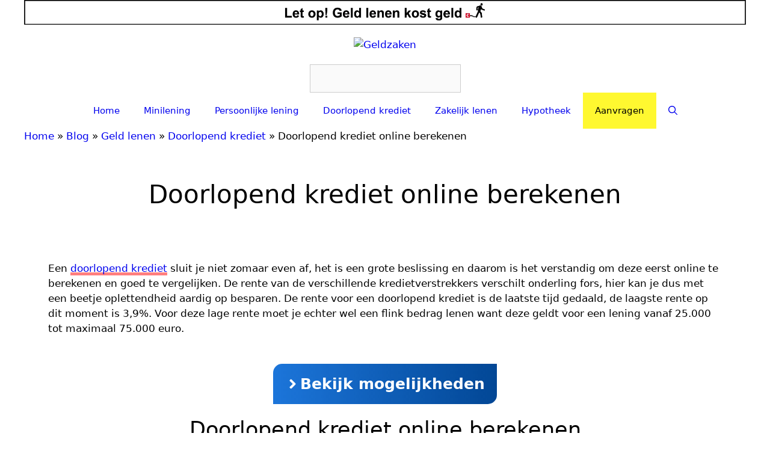

--- FILE ---
content_type: text/html; charset=UTF-8
request_url: https://geldlenenperdirect.nl/doorlopend-krediet-online-berekenen/
body_size: 28149
content:
<!DOCTYPE html>
<html lang="nl-NL">
<head><meta charset="UTF-8"><script>if(navigator.userAgent.match(/MSIE|Internet Explorer/i)||navigator.userAgent.match(/Trident\/7\..*?rv:11/i)){var href=document.location.href;if(!href.match(/[?&]nowprocket/)){if(href.indexOf("?")==-1){if(href.indexOf("#")==-1){document.location.href=href+"?nowprocket=1"}else{document.location.href=href.replace("#","?nowprocket=1#")}}else{if(href.indexOf("#")==-1){document.location.href=href+"&nowprocket=1"}else{document.location.href=href.replace("#","&nowprocket=1#")}}}}</script><script>(()=>{class RocketLazyLoadScripts{constructor(){this.v="2.0.2",this.userEvents=["keydown","keyup","mousedown","mouseup","mousemove","mouseover","mouseenter","mouseout","mouseleave","touchmove","touchstart","touchend","touchcancel","wheel","click","dblclick","input","visibilitychange"],this.attributeEvents=["onblur","onclick","oncontextmenu","ondblclick","onfocus","onmousedown","onmouseenter","onmouseleave","onmousemove","onmouseout","onmouseover","onmouseup","onmousewheel","onscroll","onsubmit"]}async t(){this.i(),this.o(),/iP(ad|hone)/.test(navigator.userAgent)&&this.h(),this.u(),this.l(this),this.m(),this.k(this),this.p(this),this._(),await Promise.all([this.R(),this.L()]),this.lastBreath=Date.now(),this.S(this),this.P(),this.D(),this.O(),this.M(),await this.C(this.delayedScripts.normal),await this.C(this.delayedScripts.defer),await this.C(this.delayedScripts.async),this.T("domReady"),await this.F(),await this.j(),await this.I(),this.T("windowLoad"),await this.A(),window.dispatchEvent(new Event("rocket-allScriptsLoaded")),this.everythingLoaded=!0,this.lastTouchEnd&&await new Promise((t=>setTimeout(t,500-Date.now()+this.lastTouchEnd))),this.H(),this.T("all"),this.U(),this.W()}i(){this.CSPIssue=sessionStorage.getItem("rocketCSPIssue"),document.addEventListener("securitypolicyviolation",(t=>{this.CSPIssue||"script-src-elem"!==t.violatedDirective||"data"!==t.blockedURI||(this.CSPIssue=!0,sessionStorage.setItem("rocketCSPIssue",!0))}),{isRocket:!0})}o(){window.addEventListener("pageshow",(t=>{this.persisted=t.persisted,this.realWindowLoadedFired=!0}),{isRocket:!0}),window.addEventListener("pagehide",(()=>{this.onFirstUserAction=null}),{isRocket:!0})}h(){let t;function e(e){t=e}window.addEventListener("touchstart",e,{isRocket:!0}),window.addEventListener("touchend",(function i(o){Math.abs(o.changedTouches[0].pageX-t.changedTouches[0].pageX)<10&&Math.abs(o.changedTouches[0].pageY-t.changedTouches[0].pageY)<10&&o.timeStamp-t.timeStamp<200&&(o.target.dispatchEvent(new PointerEvent("click",{target:o.target,bubbles:!0,cancelable:!0})),event.preventDefault(),window.removeEventListener("touchstart",e,{isRocket:!0}),window.removeEventListener("touchend",i,{isRocket:!0}))}),{isRocket:!0})}q(t){this.userActionTriggered||("mousemove"!==t.type||this.firstMousemoveIgnored?"keyup"===t.type||"mouseover"===t.type||"mouseout"===t.type||(this.userActionTriggered=!0,this.onFirstUserAction&&this.onFirstUserAction()):this.firstMousemoveIgnored=!0),"click"===t.type&&t.preventDefault(),this.savedUserEvents.length>0&&(t.stopPropagation(),t.stopImmediatePropagation()),"touchstart"===this.lastEvent&&"touchend"===t.type&&(this.lastTouchEnd=Date.now()),"click"===t.type&&(this.lastTouchEnd=0),this.lastEvent=t.type,this.savedUserEvents.push(t)}u(){this.savedUserEvents=[],this.userEventHandler=this.q.bind(this),this.userEvents.forEach((t=>window.addEventListener(t,this.userEventHandler,{passive:!1,isRocket:!0})))}U(){this.userEvents.forEach((t=>window.removeEventListener(t,this.userEventHandler,{passive:!1,isRocket:!0}))),this.savedUserEvents.forEach((t=>{t.target.dispatchEvent(new window[t.constructor.name](t.type,t))}))}m(){this.eventsMutationObserver=new MutationObserver((t=>{const e="return false";for(const i of t){if("attributes"===i.type){const t=i.target.getAttribute(i.attributeName);t&&t!==e&&(i.target.setAttribute("data-rocket-"+i.attributeName,t),i.target.setAttribute(i.attributeName,e))}"childList"===i.type&&i.addedNodes.forEach((t=>{if(t.nodeType===Node.ELEMENT_NODE)for(const i of t.attributes)this.attributeEvents.includes(i.name)&&i.value&&""!==i.value&&(t.setAttribute("data-rocket-"+i.name,i.value),t.setAttribute(i.name,e))}))}})),this.eventsMutationObserver.observe(document,{subtree:!0,childList:!0,attributeFilter:this.attributeEvents})}H(){this.eventsMutationObserver.disconnect(),this.attributeEvents.forEach((t=>{document.querySelectorAll("[data-rocket-"+t+"]").forEach((e=>{e.setAttribute(t,e.getAttribute("data-rocket-"+t)),e.removeAttribute("data-rocket-"+t)}))}))}k(t){Object.defineProperty(HTMLElement.prototype,"onclick",{get(){return this.rocketonclick},set(e){this.rocketonclick=e,this.setAttribute(t.everythingLoaded?"onclick":"data-rocket-onclick","this.rocketonclick(event)")}})}S(t){function e(e,i){let o=e[i];e[i]=null,Object.defineProperty(e,i,{get:()=>o,set(s){t.everythingLoaded?o=s:e["rocket"+i]=o=s}})}e(document,"onreadystatechange"),e(window,"onload"),e(window,"onpageshow");try{Object.defineProperty(document,"readyState",{get:()=>t.rocketReadyState,set(e){t.rocketReadyState=e},configurable:!0}),document.readyState="loading"}catch(t){console.log("WPRocket DJE readyState conflict, bypassing")}}l(t){this.originalAddEventListener=EventTarget.prototype.addEventListener,this.originalRemoveEventListener=EventTarget.prototype.removeEventListener,this.savedEventListeners=[],EventTarget.prototype.addEventListener=function(e,i,o){o&&o.isRocket||!t.B(e,this)&&!t.userEvents.includes(e)||t.B(e,this)&&!t.userActionTriggered||e.startsWith("rocket-")?t.originalAddEventListener.call(this,e,i,o):t.savedEventListeners.push({target:this,remove:!1,type:e,func:i,options:o})},EventTarget.prototype.removeEventListener=function(e,i,o){o&&o.isRocket||!t.B(e,this)&&!t.userEvents.includes(e)||t.B(e,this)&&!t.userActionTriggered||e.startsWith("rocket-")?t.originalRemoveEventListener.call(this,e,i,o):t.savedEventListeners.push({target:this,remove:!0,type:e,func:i,options:o})}}T(t){"all"===t&&(EventTarget.prototype.addEventListener=this.originalAddEventListener,EventTarget.prototype.removeEventListener=this.originalRemoveEventListener),this.savedEventListeners=this.savedEventListeners.filter((e=>{let i=e.type,o=e.target||window;return"domReady"===t&&"DOMContentLoaded"!==i&&"readystatechange"!==i||("windowLoad"===t&&"load"!==i&&"readystatechange"!==i&&"pageshow"!==i||(this.B(i,o)&&(i="rocket-"+i),e.remove?o.removeEventListener(i,e.func,e.options):o.addEventListener(i,e.func,e.options),!1))}))}p(t){let e;function i(e){return t.everythingLoaded?e:e.split(" ").map((t=>"load"===t||t.startsWith("load.")?"rocket-jquery-load":t)).join(" ")}function o(o){function s(e){const s=o.fn[e];o.fn[e]=o.fn.init.prototype[e]=function(){return this[0]===window&&t.userActionTriggered&&("string"==typeof arguments[0]||arguments[0]instanceof String?arguments[0]=i(arguments[0]):"object"==typeof arguments[0]&&Object.keys(arguments[0]).forEach((t=>{const e=arguments[0][t];delete arguments[0][t],arguments[0][i(t)]=e}))),s.apply(this,arguments),this}}if(o&&o.fn&&!t.allJQueries.includes(o)){const e={DOMContentLoaded:[],"rocket-DOMContentLoaded":[]};for(const t in e)document.addEventListener(t,(()=>{e[t].forEach((t=>t()))}),{isRocket:!0});o.fn.ready=o.fn.init.prototype.ready=function(i){function s(){parseInt(o.fn.jquery)>2?setTimeout((()=>i.bind(document)(o))):i.bind(document)(o)}return t.realDomReadyFired?!t.userActionTriggered||t.fauxDomReadyFired?s():e["rocket-DOMContentLoaded"].push(s):e.DOMContentLoaded.push(s),o([])},s("on"),s("one"),s("off"),t.allJQueries.push(o)}e=o}t.allJQueries=[],o(window.jQuery),Object.defineProperty(window,"jQuery",{get:()=>e,set(t){o(t)}})}P(){const t=new Map;document.write=document.writeln=function(e){const i=document.currentScript,o=document.createRange(),s=i.parentElement;let n=t.get(i);void 0===n&&(n=i.nextSibling,t.set(i,n));const a=document.createDocumentFragment();o.setStart(a,0),a.appendChild(o.createContextualFragment(e)),s.insertBefore(a,n)}}async R(){return new Promise((t=>{this.userActionTriggered?t():this.onFirstUserAction=t}))}async L(){return new Promise((t=>{document.addEventListener("DOMContentLoaded",(()=>{this.realDomReadyFired=!0,t()}),{isRocket:!0})}))}async I(){return this.realWindowLoadedFired?Promise.resolve():new Promise((t=>{window.addEventListener("load",t,{isRocket:!0})}))}M(){this.pendingScripts=[];this.scriptsMutationObserver=new MutationObserver((t=>{for(const e of t)e.addedNodes.forEach((t=>{"SCRIPT"!==t.tagName||t.noModule||t.isWPRocket||this.pendingScripts.push({script:t,promise:new Promise((e=>{const i=()=>{const i=this.pendingScripts.findIndex((e=>e.script===t));i>=0&&this.pendingScripts.splice(i,1),e()};t.addEventListener("load",i,{isRocket:!0}),t.addEventListener("error",i,{isRocket:!0}),setTimeout(i,1e3)}))})}))})),this.scriptsMutationObserver.observe(document,{childList:!0,subtree:!0})}async j(){await this.J(),this.pendingScripts.length?(await this.pendingScripts[0].promise,await this.j()):this.scriptsMutationObserver.disconnect()}D(){this.delayedScripts={normal:[],async:[],defer:[]},document.querySelectorAll("script[type$=rocketlazyloadscript]").forEach((t=>{t.hasAttribute("data-rocket-src")?t.hasAttribute("async")&&!1!==t.async?this.delayedScripts.async.push(t):t.hasAttribute("defer")&&!1!==t.defer||"module"===t.getAttribute("data-rocket-type")?this.delayedScripts.defer.push(t):this.delayedScripts.normal.push(t):this.delayedScripts.normal.push(t)}))}async _(){await this.L();let t=[];document.querySelectorAll("script[type$=rocketlazyloadscript][data-rocket-src]").forEach((e=>{let i=e.getAttribute("data-rocket-src");if(i&&!i.startsWith("data:")){i.startsWith("//")&&(i=location.protocol+i);try{const o=new URL(i).origin;o!==location.origin&&t.push({src:o,crossOrigin:e.crossOrigin||"module"===e.getAttribute("data-rocket-type")})}catch(t){}}})),t=[...new Map(t.map((t=>[JSON.stringify(t),t]))).values()],this.N(t,"preconnect")}async $(t){if(await this.G(),!0!==t.noModule||!("noModule"in HTMLScriptElement.prototype))return new Promise((e=>{let i;function o(){(i||t).setAttribute("data-rocket-status","executed"),e()}try{if(navigator.userAgent.includes("Firefox/")||""===navigator.vendor||this.CSPIssue)i=document.createElement("script"),[...t.attributes].forEach((t=>{let e=t.nodeName;"type"!==e&&("data-rocket-type"===e&&(e="type"),"data-rocket-src"===e&&(e="src"),i.setAttribute(e,t.nodeValue))})),t.text&&(i.text=t.text),t.nonce&&(i.nonce=t.nonce),i.hasAttribute("src")?(i.addEventListener("load",o,{isRocket:!0}),i.addEventListener("error",(()=>{i.setAttribute("data-rocket-status","failed-network"),e()}),{isRocket:!0}),setTimeout((()=>{i.isConnected||e()}),1)):(i.text=t.text,o()),i.isWPRocket=!0,t.parentNode.replaceChild(i,t);else{const i=t.getAttribute("data-rocket-type"),s=t.getAttribute("data-rocket-src");i?(t.type=i,t.removeAttribute("data-rocket-type")):t.removeAttribute("type"),t.addEventListener("load",o,{isRocket:!0}),t.addEventListener("error",(i=>{this.CSPIssue&&i.target.src.startsWith("data:")?(console.log("WPRocket: CSP fallback activated"),t.removeAttribute("src"),this.$(t).then(e)):(t.setAttribute("data-rocket-status","failed-network"),e())}),{isRocket:!0}),s?(t.fetchPriority="high",t.removeAttribute("data-rocket-src"),t.src=s):t.src="data:text/javascript;base64,"+window.btoa(unescape(encodeURIComponent(t.text)))}}catch(i){t.setAttribute("data-rocket-status","failed-transform"),e()}}));t.setAttribute("data-rocket-status","skipped")}async C(t){const e=t.shift();return e?(e.isConnected&&await this.$(e),this.C(t)):Promise.resolve()}O(){this.N([...this.delayedScripts.normal,...this.delayedScripts.defer,...this.delayedScripts.async],"preload")}N(t,e){this.trash=this.trash||[];let i=!0;var o=document.createDocumentFragment();t.forEach((t=>{const s=t.getAttribute&&t.getAttribute("data-rocket-src")||t.src;if(s&&!s.startsWith("data:")){const n=document.createElement("link");n.href=s,n.rel=e,"preconnect"!==e&&(n.as="script",n.fetchPriority=i?"high":"low"),t.getAttribute&&"module"===t.getAttribute("data-rocket-type")&&(n.crossOrigin=!0),t.crossOrigin&&(n.crossOrigin=t.crossOrigin),t.integrity&&(n.integrity=t.integrity),t.nonce&&(n.nonce=t.nonce),o.appendChild(n),this.trash.push(n),i=!1}})),document.head.appendChild(o)}W(){this.trash.forEach((t=>t.remove()))}async F(){try{document.readyState="interactive"}catch(t){}this.fauxDomReadyFired=!0;try{await this.G(),document.dispatchEvent(new Event("rocket-readystatechange")),await this.G(),document.rocketonreadystatechange&&document.rocketonreadystatechange(),await this.G(),document.dispatchEvent(new Event("rocket-DOMContentLoaded")),await this.G(),window.dispatchEvent(new Event("rocket-DOMContentLoaded"))}catch(t){console.error(t)}}async A(){try{document.readyState="complete"}catch(t){}try{await this.G(),document.dispatchEvent(new Event("rocket-readystatechange")),await this.G(),document.rocketonreadystatechange&&document.rocketonreadystatechange(),await this.G(),window.dispatchEvent(new Event("rocket-load")),await this.G(),window.rocketonload&&window.rocketonload(),await this.G(),this.allJQueries.forEach((t=>t(window).trigger("rocket-jquery-load"))),await this.G();const t=new Event("rocket-pageshow");t.persisted=this.persisted,window.dispatchEvent(t),await this.G(),window.rocketonpageshow&&window.rocketonpageshow({persisted:this.persisted})}catch(t){console.error(t)}}async G(){Date.now()-this.lastBreath>45&&(await this.J(),this.lastBreath=Date.now())}async J(){return document.hidden?new Promise((t=>setTimeout(t))):new Promise((t=>requestAnimationFrame(t)))}B(t,e){return e===document&&"readystatechange"===t||(e===document&&"DOMContentLoaded"===t||(e===window&&"DOMContentLoaded"===t||(e===window&&"load"===t||e===window&&"pageshow"===t)))}static run(){(new RocketLazyLoadScripts).t()}}RocketLazyLoadScripts.run()})();</script>
	
	<meta name='robots' content='index, follow, max-image-preview:large, max-snippet:-1, max-video-preview:-1' />
<meta name="viewport" content="width=device-width, initial-scale=1">
	<!-- This site is optimized with the Yoast SEO Premium plugin v19.4 (Yoast SEO v26.7) - https://yoast.com/wordpress/plugins/seo/ -->
	<title>Doorlopend krediet online berekenen en aanvragen - Binnen 24 uur geld!</title><link rel="preload" data-rocket-preload as="image" href="https://geldlenenperdirect.nl/wp-content/uploads/2023/09/lenen-geld-kost-geld.svg" fetchpriority="high">
	<meta name="description" content="Doorlopend krediet online berekenen. Vrijblijvende offerte en het doorlopend krediet binnen 24 uur beschikbaar vanaf 2.500 euro. Lage rente!" />
	<link rel="canonical" href="https://geldlenenperdirect.nl/doorlopend-krediet-online-berekenen/" />
	<meta property="og:locale" content="nl_NL" />
	<meta property="og:type" content="article" />
	<meta property="og:title" content="Doorlopend krediet online berekenen" />
	<meta property="og:description" content="Doorlopend krediet online berekenen. Vrijblijvende offerte en het doorlopend krediet binnen 24 uur beschikbaar vanaf 2.500 euro. Lage rente!" />
	<meta property="og:url" content="https://geldlenenperdirect.nl/doorlopend-krediet-online-berekenen/" />
	<meta property="og:site_name" content="Geldzaken" />
	<meta property="article:publisher" content="https://www.facebook.com/betrouwbaarlenen" />
	<meta property="article:author" content="https://www.facebook.com/marcel.bijsterveld" />
	<meta property="article:published_time" content="2019-03-14T05:56:09+00:00" />
	<meta property="article:modified_time" content="2023-10-06T06:10:27+00:00" />
	<meta property="og:image" content="https://geldlenenperdirect.nl/wp-content/uploads/2015/04/bereken-doorlopend-krediet-online.png" />
	<meta property="og:image:width" content="520" />
	<meta property="og:image:height" content="245" />
	<meta property="og:image:type" content="image/png" />
	<meta name="author" content="Marcel" />
	<script type="application/ld+json" class="yoast-schema-graph">{"@context":"https://schema.org","@graph":[{"@type":"Article","@id":"https://geldlenenperdirect.nl/doorlopend-krediet-online-berekenen/#article","isPartOf":{"@id":"https://geldlenenperdirect.nl/doorlopend-krediet-online-berekenen/"},"author":{"name":"Marcel","@id":"https://geldlenenperdirect.nl/#/schema/person/37d4acbcfb0718c919e88b3dff6dcf45"},"headline":"Doorlopend krediet online berekenen","datePublished":"2019-03-14T05:56:09+00:00","dateModified":"2023-10-06T06:10:27+00:00","mainEntityOfPage":{"@id":"https://geldlenenperdirect.nl/doorlopend-krediet-online-berekenen/"},"wordCount":543,"publisher":{"@id":"https://geldlenenperdirect.nl/#organization"},"image":{"@id":"https://geldlenenperdirect.nl/doorlopend-krediet-online-berekenen/#primaryimage"},"thumbnailUrl":"https://geldlenenperdirect.nl/wp-content/uploads/2015/04/bereken-doorlopend-krediet-online.png","keywords":["Doorlopend krediet","doorlopend krediet oversluiten","lenen vergelijken","online aanvragen","online krediet"],"articleSection":["Doorlopend Krediet"],"inLanguage":"nl-NL"},{"@type":"WebPage","@id":"https://geldlenenperdirect.nl/doorlopend-krediet-online-berekenen/","url":"https://geldlenenperdirect.nl/doorlopend-krediet-online-berekenen/","name":"Doorlopend krediet online berekenen en aanvragen - Binnen 24 uur geld!","isPartOf":{"@id":"https://geldlenenperdirect.nl/#website"},"primaryImageOfPage":{"@id":"https://geldlenenperdirect.nl/doorlopend-krediet-online-berekenen/#primaryimage"},"image":{"@id":"https://geldlenenperdirect.nl/doorlopend-krediet-online-berekenen/#primaryimage"},"thumbnailUrl":"https://geldlenenperdirect.nl/wp-content/uploads/2015/04/bereken-doorlopend-krediet-online.png","datePublished":"2019-03-14T05:56:09+00:00","dateModified":"2023-10-06T06:10:27+00:00","description":"Doorlopend krediet online berekenen. Vrijblijvende offerte en het doorlopend krediet binnen 24 uur beschikbaar vanaf 2.500 euro. Lage rente!","breadcrumb":{"@id":"https://geldlenenperdirect.nl/doorlopend-krediet-online-berekenen/#breadcrumb"},"inLanguage":"nl-NL","potentialAction":[{"@type":"ReadAction","target":["https://geldlenenperdirect.nl/doorlopend-krediet-online-berekenen/"]}]},{"@type":"ImageObject","inLanguage":"nl-NL","@id":"https://geldlenenperdirect.nl/doorlopend-krediet-online-berekenen/#primaryimage","url":"https://geldlenenperdirect.nl/wp-content/uploads/2015/04/bereken-doorlopend-krediet-online.png","contentUrl":"https://geldlenenperdirect.nl/wp-content/uploads/2015/04/bereken-doorlopend-krediet-online.png","width":520,"height":245,"caption":"bereken doorlopend krediet online"},{"@type":"BreadcrumbList","@id":"https://geldlenenperdirect.nl/doorlopend-krediet-online-berekenen/#breadcrumb","itemListElement":[{"@type":"ListItem","position":1,"name":"Home","item":"https://geldlenenperdirect.nl/"},{"@type":"ListItem","position":2,"name":"Blog","item":"https://geldlenenperdirect.nl/blog/"},{"@type":"ListItem","position":3,"name":"Geld lenen","item":"https://geldlenenperdirect.nl/geld-lenen/"},{"@type":"ListItem","position":4,"name":"Doorlopend krediet","item":"https://geldlenenperdirect.nl/geld-lenen/doorlopend-krediet/"},{"@type":"ListItem","position":5,"name":"Doorlopend krediet online berekenen"}]},{"@type":"WebSite","@id":"https://geldlenenperdirect.nl/#website","url":"https://geldlenenperdirect.nl/","name":"Geldzaken","description":"Snel en direct geld lenen","publisher":{"@id":"https://geldlenenperdirect.nl/#organization"},"potentialAction":[{"@type":"SearchAction","target":{"@type":"EntryPoint","urlTemplate":"https://geldlenenperdirect.nl/?s={search_term_string}"},"query-input":{"@type":"PropertyValueSpecification","valueRequired":true,"valueName":"search_term_string"}}],"inLanguage":"nl-NL"},{"@type":"Organization","@id":"https://geldlenenperdirect.nl/#organization","name":"Geldzaken","url":"https://geldlenenperdirect.nl/","logo":{"@type":"ImageObject","inLanguage":"nl-NL","@id":"https://geldlenenperdirect.nl/#/schema/logo/image/","url":"https://geldlenenperdirect.nl/wp-content/uploads/2023/08/geldlenenlogo2023.svg","contentUrl":"https://geldlenenperdirect.nl/wp-content/uploads/2023/08/geldlenenlogo2023.svg","width":350,"height":70,"caption":"Geldzaken"},"image":{"@id":"https://geldlenenperdirect.nl/#/schema/logo/image/"},"sameAs":["https://www.facebook.com/betrouwbaarlenen","https://www.youtube.com/channel/UCITY13JEQn6cShWFU1m7Heg"]},{"@type":"Person","@id":"https://geldlenenperdirect.nl/#/schema/person/37d4acbcfb0718c919e88b3dff6dcf45","name":"Marcel","description":"Mijn grote passie is informatief schrijven over financiële onderwerpen. Dat is de reden dat ik deze veelzijdige website ben begonnen in 2014. Ik vind het leuk om mezelf te verdiepen in alle aspecten over financiën en dit op het internet te delen.","sameAs":["https://geldlenenperdirect.nl","https://www.facebook.com/marcel.bijsterveld","https://www.instagram.com/freeworldeurope","https://www.youtube.com/playlist?list=PLEWnZbNw-kM9HTNgHCoRDay49EPV54nmQ"],"url":"https://geldlenenperdirect.nl/author/admin/"}]}</script>
	<!-- / Yoast SEO Premium plugin. -->


<link rel="alternate" type="application/rss+xml" title="Geldzaken &raquo; feed" href="https://geldlenenperdirect.nl/feed/" />
<link rel="alternate" type="application/rss+xml" title="Geldzaken &raquo; reacties feed" href="https://geldlenenperdirect.nl/comments/feed/" />
<link rel="alternate" title="oEmbed (JSON)" type="application/json+oembed" href="https://geldlenenperdirect.nl/wp-json/oembed/1.0/embed?url=https%3A%2F%2Fgeldlenenperdirect.nl%2Fdoorlopend-krediet-online-berekenen%2F" />
<link rel="alternate" title="oEmbed (XML)" type="text/xml+oembed" href="https://geldlenenperdirect.nl/wp-json/oembed/1.0/embed?url=https%3A%2F%2Fgeldlenenperdirect.nl%2Fdoorlopend-krediet-online-berekenen%2F&#038;format=xml" />
<style id='wp-img-auto-sizes-contain-inline-css'>
img:is([sizes=auto i],[sizes^="auto," i]){contain-intrinsic-size:3000px 1500px}
/*# sourceURL=wp-img-auto-sizes-contain-inline-css */
</style>
<style id='wp-emoji-styles-inline-css'>

	img.wp-smiley, img.emoji {
		display: inline !important;
		border: none !important;
		box-shadow: none !important;
		height: 1em !important;
		width: 1em !important;
		margin: 0 0.07em !important;
		vertical-align: -0.1em !important;
		background: none !important;
		padding: 0 !important;
	}
/*# sourceURL=wp-emoji-styles-inline-css */
</style>
<style id='wp-block-library-inline-css'>
:root{--wp-block-synced-color:#7a00df;--wp-block-synced-color--rgb:122,0,223;--wp-bound-block-color:var(--wp-block-synced-color);--wp-editor-canvas-background:#ddd;--wp-admin-theme-color:#007cba;--wp-admin-theme-color--rgb:0,124,186;--wp-admin-theme-color-darker-10:#006ba1;--wp-admin-theme-color-darker-10--rgb:0,107,160.5;--wp-admin-theme-color-darker-20:#005a87;--wp-admin-theme-color-darker-20--rgb:0,90,135;--wp-admin-border-width-focus:2px}@media (min-resolution:192dpi){:root{--wp-admin-border-width-focus:1.5px}}.wp-element-button{cursor:pointer}:root .has-very-light-gray-background-color{background-color:#eee}:root .has-very-dark-gray-background-color{background-color:#313131}:root .has-very-light-gray-color{color:#eee}:root .has-very-dark-gray-color{color:#313131}:root .has-vivid-green-cyan-to-vivid-cyan-blue-gradient-background{background:linear-gradient(135deg,#00d084,#0693e3)}:root .has-purple-crush-gradient-background{background:linear-gradient(135deg,#34e2e4,#4721fb 50%,#ab1dfe)}:root .has-hazy-dawn-gradient-background{background:linear-gradient(135deg,#faaca8,#dad0ec)}:root .has-subdued-olive-gradient-background{background:linear-gradient(135deg,#fafae1,#67a671)}:root .has-atomic-cream-gradient-background{background:linear-gradient(135deg,#fdd79a,#004a59)}:root .has-nightshade-gradient-background{background:linear-gradient(135deg,#330968,#31cdcf)}:root .has-midnight-gradient-background{background:linear-gradient(135deg,#020381,#2874fc)}:root{--wp--preset--font-size--normal:16px;--wp--preset--font-size--huge:42px}.has-regular-font-size{font-size:1em}.has-larger-font-size{font-size:2.625em}.has-normal-font-size{font-size:var(--wp--preset--font-size--normal)}.has-huge-font-size{font-size:var(--wp--preset--font-size--huge)}.has-text-align-center{text-align:center}.has-text-align-left{text-align:left}.has-text-align-right{text-align:right}.has-fit-text{white-space:nowrap!important}#end-resizable-editor-section{display:none}.aligncenter{clear:both}.items-justified-left{justify-content:flex-start}.items-justified-center{justify-content:center}.items-justified-right{justify-content:flex-end}.items-justified-space-between{justify-content:space-between}.screen-reader-text{border:0;clip-path:inset(50%);height:1px;margin:-1px;overflow:hidden;padding:0;position:absolute;width:1px;word-wrap:normal!important}.screen-reader-text:focus{background-color:#ddd;clip-path:none;color:#444;display:block;font-size:1em;height:auto;left:5px;line-height:normal;padding:15px 23px 14px;text-decoration:none;top:5px;width:auto;z-index:100000}html :where(.has-border-color){border-style:solid}html :where([style*=border-top-color]){border-top-style:solid}html :where([style*=border-right-color]){border-right-style:solid}html :where([style*=border-bottom-color]){border-bottom-style:solid}html :where([style*=border-left-color]){border-left-style:solid}html :where([style*=border-width]){border-style:solid}html :where([style*=border-top-width]){border-top-style:solid}html :where([style*=border-right-width]){border-right-style:solid}html :where([style*=border-bottom-width]){border-bottom-style:solid}html :where([style*=border-left-width]){border-left-style:solid}html :where(img[class*=wp-image-]){height:auto;max-width:100%}:where(figure){margin:0 0 1em}html :where(.is-position-sticky){--wp-admin--admin-bar--position-offset:var(--wp-admin--admin-bar--height,0px)}@media screen and (max-width:600px){html :where(.is-position-sticky){--wp-admin--admin-bar--position-offset:0px}}

/*# sourceURL=wp-block-library-inline-css */
</style><style id='wp-block-heading-inline-css'>
h1:where(.wp-block-heading).has-background,h2:where(.wp-block-heading).has-background,h3:where(.wp-block-heading).has-background,h4:where(.wp-block-heading).has-background,h5:where(.wp-block-heading).has-background,h6:where(.wp-block-heading).has-background{padding:1.25em 2.375em}h1.has-text-align-left[style*=writing-mode]:where([style*=vertical-lr]),h1.has-text-align-right[style*=writing-mode]:where([style*=vertical-rl]),h2.has-text-align-left[style*=writing-mode]:where([style*=vertical-lr]),h2.has-text-align-right[style*=writing-mode]:where([style*=vertical-rl]),h3.has-text-align-left[style*=writing-mode]:where([style*=vertical-lr]),h3.has-text-align-right[style*=writing-mode]:where([style*=vertical-rl]),h4.has-text-align-left[style*=writing-mode]:where([style*=vertical-lr]),h4.has-text-align-right[style*=writing-mode]:where([style*=vertical-rl]),h5.has-text-align-left[style*=writing-mode]:where([style*=vertical-lr]),h5.has-text-align-right[style*=writing-mode]:where([style*=vertical-rl]),h6.has-text-align-left[style*=writing-mode]:where([style*=vertical-lr]),h6.has-text-align-right[style*=writing-mode]:where([style*=vertical-rl]){rotate:180deg}
/*# sourceURL=https://geldlenenperdirect.nl/wp-includes/blocks/heading/style.min.css */
</style>
<style id='wp-block-image-inline-css'>
.wp-block-image>a,.wp-block-image>figure>a{display:inline-block}.wp-block-image img{box-sizing:border-box;height:auto;max-width:100%;vertical-align:bottom}@media not (prefers-reduced-motion){.wp-block-image img.hide{visibility:hidden}.wp-block-image img.show{animation:show-content-image .4s}}.wp-block-image[style*=border-radius] img,.wp-block-image[style*=border-radius]>a{border-radius:inherit}.wp-block-image.has-custom-border img{box-sizing:border-box}.wp-block-image.aligncenter{text-align:center}.wp-block-image.alignfull>a,.wp-block-image.alignwide>a{width:100%}.wp-block-image.alignfull img,.wp-block-image.alignwide img{height:auto;width:100%}.wp-block-image .aligncenter,.wp-block-image .alignleft,.wp-block-image .alignright,.wp-block-image.aligncenter,.wp-block-image.alignleft,.wp-block-image.alignright{display:table}.wp-block-image .aligncenter>figcaption,.wp-block-image .alignleft>figcaption,.wp-block-image .alignright>figcaption,.wp-block-image.aligncenter>figcaption,.wp-block-image.alignleft>figcaption,.wp-block-image.alignright>figcaption{caption-side:bottom;display:table-caption}.wp-block-image .alignleft{float:left;margin:.5em 1em .5em 0}.wp-block-image .alignright{float:right;margin:.5em 0 .5em 1em}.wp-block-image .aligncenter{margin-left:auto;margin-right:auto}.wp-block-image :where(figcaption){margin-bottom:1em;margin-top:.5em}.wp-block-image.is-style-circle-mask img{border-radius:9999px}@supports ((-webkit-mask-image:none) or (mask-image:none)) or (-webkit-mask-image:none){.wp-block-image.is-style-circle-mask img{border-radius:0;-webkit-mask-image:url('data:image/svg+xml;utf8,<svg viewBox="0 0 100 100" xmlns="http://www.w3.org/2000/svg"><circle cx="50" cy="50" r="50"/></svg>');mask-image:url('data:image/svg+xml;utf8,<svg viewBox="0 0 100 100" xmlns="http://www.w3.org/2000/svg"><circle cx="50" cy="50" r="50"/></svg>');mask-mode:alpha;-webkit-mask-position:center;mask-position:center;-webkit-mask-repeat:no-repeat;mask-repeat:no-repeat;-webkit-mask-size:contain;mask-size:contain}}:root :where(.wp-block-image.is-style-rounded img,.wp-block-image .is-style-rounded img){border-radius:9999px}.wp-block-image figure{margin:0}.wp-lightbox-container{display:flex;flex-direction:column;position:relative}.wp-lightbox-container img{cursor:zoom-in}.wp-lightbox-container img:hover+button{opacity:1}.wp-lightbox-container button{align-items:center;backdrop-filter:blur(16px) saturate(180%);background-color:#5a5a5a40;border:none;border-radius:4px;cursor:zoom-in;display:flex;height:20px;justify-content:center;opacity:0;padding:0;position:absolute;right:16px;text-align:center;top:16px;width:20px;z-index:100}@media not (prefers-reduced-motion){.wp-lightbox-container button{transition:opacity .2s ease}}.wp-lightbox-container button:focus-visible{outline:3px auto #5a5a5a40;outline:3px auto -webkit-focus-ring-color;outline-offset:3px}.wp-lightbox-container button:hover{cursor:pointer;opacity:1}.wp-lightbox-container button:focus{opacity:1}.wp-lightbox-container button:focus,.wp-lightbox-container button:hover,.wp-lightbox-container button:not(:hover):not(:active):not(.has-background){background-color:#5a5a5a40;border:none}.wp-lightbox-overlay{box-sizing:border-box;cursor:zoom-out;height:100vh;left:0;overflow:hidden;position:fixed;top:0;visibility:hidden;width:100%;z-index:100000}.wp-lightbox-overlay .close-button{align-items:center;cursor:pointer;display:flex;justify-content:center;min-height:40px;min-width:40px;padding:0;position:absolute;right:calc(env(safe-area-inset-right) + 16px);top:calc(env(safe-area-inset-top) + 16px);z-index:5000000}.wp-lightbox-overlay .close-button:focus,.wp-lightbox-overlay .close-button:hover,.wp-lightbox-overlay .close-button:not(:hover):not(:active):not(.has-background){background:none;border:none}.wp-lightbox-overlay .lightbox-image-container{height:var(--wp--lightbox-container-height);left:50%;overflow:hidden;position:absolute;top:50%;transform:translate(-50%,-50%);transform-origin:top left;width:var(--wp--lightbox-container-width);z-index:9999999999}.wp-lightbox-overlay .wp-block-image{align-items:center;box-sizing:border-box;display:flex;height:100%;justify-content:center;margin:0;position:relative;transform-origin:0 0;width:100%;z-index:3000000}.wp-lightbox-overlay .wp-block-image img{height:var(--wp--lightbox-image-height);min-height:var(--wp--lightbox-image-height);min-width:var(--wp--lightbox-image-width);width:var(--wp--lightbox-image-width)}.wp-lightbox-overlay .wp-block-image figcaption{display:none}.wp-lightbox-overlay button{background:none;border:none}.wp-lightbox-overlay .scrim{background-color:#fff;height:100%;opacity:.9;position:absolute;width:100%;z-index:2000000}.wp-lightbox-overlay.active{visibility:visible}@media not (prefers-reduced-motion){.wp-lightbox-overlay.active{animation:turn-on-visibility .25s both}.wp-lightbox-overlay.active img{animation:turn-on-visibility .35s both}.wp-lightbox-overlay.show-closing-animation:not(.active){animation:turn-off-visibility .35s both}.wp-lightbox-overlay.show-closing-animation:not(.active) img{animation:turn-off-visibility .25s both}.wp-lightbox-overlay.zoom.active{animation:none;opacity:1;visibility:visible}.wp-lightbox-overlay.zoom.active .lightbox-image-container{animation:lightbox-zoom-in .4s}.wp-lightbox-overlay.zoom.active .lightbox-image-container img{animation:none}.wp-lightbox-overlay.zoom.active .scrim{animation:turn-on-visibility .4s forwards}.wp-lightbox-overlay.zoom.show-closing-animation:not(.active){animation:none}.wp-lightbox-overlay.zoom.show-closing-animation:not(.active) .lightbox-image-container{animation:lightbox-zoom-out .4s}.wp-lightbox-overlay.zoom.show-closing-animation:not(.active) .lightbox-image-container img{animation:none}.wp-lightbox-overlay.zoom.show-closing-animation:not(.active) .scrim{animation:turn-off-visibility .4s forwards}}@keyframes show-content-image{0%{visibility:hidden}99%{visibility:hidden}to{visibility:visible}}@keyframes turn-on-visibility{0%{opacity:0}to{opacity:1}}@keyframes turn-off-visibility{0%{opacity:1;visibility:visible}99%{opacity:0;visibility:visible}to{opacity:0;visibility:hidden}}@keyframes lightbox-zoom-in{0%{transform:translate(calc((-100vw + var(--wp--lightbox-scrollbar-width))/2 + var(--wp--lightbox-initial-left-position)),calc(-50vh + var(--wp--lightbox-initial-top-position))) scale(var(--wp--lightbox-scale))}to{transform:translate(-50%,-50%) scale(1)}}@keyframes lightbox-zoom-out{0%{transform:translate(-50%,-50%) scale(1);visibility:visible}99%{visibility:visible}to{transform:translate(calc((-100vw + var(--wp--lightbox-scrollbar-width))/2 + var(--wp--lightbox-initial-left-position)),calc(-50vh + var(--wp--lightbox-initial-top-position))) scale(var(--wp--lightbox-scale));visibility:hidden}}
/*# sourceURL=https://geldlenenperdirect.nl/wp-includes/blocks/image/style.min.css */
</style>
<style id='wp-block-list-inline-css'>
ol,ul{box-sizing:border-box}:root :where(.wp-block-list.has-background){padding:1.25em 2.375em}
/*# sourceURL=https://geldlenenperdirect.nl/wp-includes/blocks/list/style.min.css */
</style>
<style id='wp-block-embed-inline-css'>
.wp-block-embed.alignleft,.wp-block-embed.alignright,.wp-block[data-align=left]>[data-type="core/embed"],.wp-block[data-align=right]>[data-type="core/embed"]{max-width:360px;width:100%}.wp-block-embed.alignleft .wp-block-embed__wrapper,.wp-block-embed.alignright .wp-block-embed__wrapper,.wp-block[data-align=left]>[data-type="core/embed"] .wp-block-embed__wrapper,.wp-block[data-align=right]>[data-type="core/embed"] .wp-block-embed__wrapper{min-width:280px}.wp-block-cover .wp-block-embed{min-height:240px;min-width:320px}.wp-block-embed{overflow-wrap:break-word}.wp-block-embed :where(figcaption){margin-bottom:1em;margin-top:.5em}.wp-block-embed iframe{max-width:100%}.wp-block-embed__wrapper{position:relative}.wp-embed-responsive .wp-has-aspect-ratio .wp-block-embed__wrapper:before{content:"";display:block;padding-top:50%}.wp-embed-responsive .wp-has-aspect-ratio iframe{bottom:0;height:100%;left:0;position:absolute;right:0;top:0;width:100%}.wp-embed-responsive .wp-embed-aspect-21-9 .wp-block-embed__wrapper:before{padding-top:42.85%}.wp-embed-responsive .wp-embed-aspect-18-9 .wp-block-embed__wrapper:before{padding-top:50%}.wp-embed-responsive .wp-embed-aspect-16-9 .wp-block-embed__wrapper:before{padding-top:56.25%}.wp-embed-responsive .wp-embed-aspect-4-3 .wp-block-embed__wrapper:before{padding-top:75%}.wp-embed-responsive .wp-embed-aspect-1-1 .wp-block-embed__wrapper:before{padding-top:100%}.wp-embed-responsive .wp-embed-aspect-9-16 .wp-block-embed__wrapper:before{padding-top:177.77%}.wp-embed-responsive .wp-embed-aspect-1-2 .wp-block-embed__wrapper:before{padding-top:200%}
/*# sourceURL=https://geldlenenperdirect.nl/wp-includes/blocks/embed/style.min.css */
</style>
<style id='wp-block-paragraph-inline-css'>
.is-small-text{font-size:.875em}.is-regular-text{font-size:1em}.is-large-text{font-size:2.25em}.is-larger-text{font-size:3em}.has-drop-cap:not(:focus):first-letter{float:left;font-size:8.4em;font-style:normal;font-weight:100;line-height:.68;margin:.05em .1em 0 0;text-transform:uppercase}body.rtl .has-drop-cap:not(:focus):first-letter{float:none;margin-left:.1em}p.has-drop-cap.has-background{overflow:hidden}:root :where(p.has-background){padding:1.25em 2.375em}:where(p.has-text-color:not(.has-link-color)) a{color:inherit}p.has-text-align-left[style*="writing-mode:vertical-lr"],p.has-text-align-right[style*="writing-mode:vertical-rl"]{rotate:180deg}
/*# sourceURL=https://geldlenenperdirect.nl/wp-includes/blocks/paragraph/style.min.css */
</style>
<style id='wp-block-social-links-inline-css'>
.wp-block-social-links{background:none;box-sizing:border-box;margin-left:0;padding-left:0;padding-right:0;text-indent:0}.wp-block-social-links .wp-social-link a,.wp-block-social-links .wp-social-link a:hover{border-bottom:0;box-shadow:none;text-decoration:none}.wp-block-social-links .wp-social-link svg{height:1em;width:1em}.wp-block-social-links .wp-social-link span:not(.screen-reader-text){font-size:.65em;margin-left:.5em;margin-right:.5em}.wp-block-social-links.has-small-icon-size{font-size:16px}.wp-block-social-links,.wp-block-social-links.has-normal-icon-size{font-size:24px}.wp-block-social-links.has-large-icon-size{font-size:36px}.wp-block-social-links.has-huge-icon-size{font-size:48px}.wp-block-social-links.aligncenter{display:flex;justify-content:center}.wp-block-social-links.alignright{justify-content:flex-end}.wp-block-social-link{border-radius:9999px;display:block}@media not (prefers-reduced-motion){.wp-block-social-link{transition:transform .1s ease}}.wp-block-social-link{height:auto}.wp-block-social-link a{align-items:center;display:flex;line-height:0}.wp-block-social-link:hover{transform:scale(1.1)}.wp-block-social-links .wp-block-social-link.wp-social-link{display:inline-block;margin:0;padding:0}.wp-block-social-links .wp-block-social-link.wp-social-link .wp-block-social-link-anchor,.wp-block-social-links .wp-block-social-link.wp-social-link .wp-block-social-link-anchor svg,.wp-block-social-links .wp-block-social-link.wp-social-link .wp-block-social-link-anchor:active,.wp-block-social-links .wp-block-social-link.wp-social-link .wp-block-social-link-anchor:hover,.wp-block-social-links .wp-block-social-link.wp-social-link .wp-block-social-link-anchor:visited{color:currentColor;fill:currentColor}:where(.wp-block-social-links:not(.is-style-logos-only)) .wp-social-link{background-color:#f0f0f0;color:#444}:where(.wp-block-social-links:not(.is-style-logos-only)) .wp-social-link-amazon{background-color:#f90;color:#fff}:where(.wp-block-social-links:not(.is-style-logos-only)) .wp-social-link-bandcamp{background-color:#1ea0c3;color:#fff}:where(.wp-block-social-links:not(.is-style-logos-only)) .wp-social-link-behance{background-color:#0757fe;color:#fff}:where(.wp-block-social-links:not(.is-style-logos-only)) .wp-social-link-bluesky{background-color:#0a7aff;color:#fff}:where(.wp-block-social-links:not(.is-style-logos-only)) .wp-social-link-codepen{background-color:#1e1f26;color:#fff}:where(.wp-block-social-links:not(.is-style-logos-only)) .wp-social-link-deviantart{background-color:#02e49b;color:#fff}:where(.wp-block-social-links:not(.is-style-logos-only)) .wp-social-link-discord{background-color:#5865f2;color:#fff}:where(.wp-block-social-links:not(.is-style-logos-only)) .wp-social-link-dribbble{background-color:#e94c89;color:#fff}:where(.wp-block-social-links:not(.is-style-logos-only)) .wp-social-link-dropbox{background-color:#4280ff;color:#fff}:where(.wp-block-social-links:not(.is-style-logos-only)) .wp-social-link-etsy{background-color:#f45800;color:#fff}:where(.wp-block-social-links:not(.is-style-logos-only)) .wp-social-link-facebook{background-color:#0866ff;color:#fff}:where(.wp-block-social-links:not(.is-style-logos-only)) .wp-social-link-fivehundredpx{background-color:#000;color:#fff}:where(.wp-block-social-links:not(.is-style-logos-only)) .wp-social-link-flickr{background-color:#0461dd;color:#fff}:where(.wp-block-social-links:not(.is-style-logos-only)) .wp-social-link-foursquare{background-color:#e65678;color:#fff}:where(.wp-block-social-links:not(.is-style-logos-only)) .wp-social-link-github{background-color:#24292d;color:#fff}:where(.wp-block-social-links:not(.is-style-logos-only)) .wp-social-link-goodreads{background-color:#eceadd;color:#382110}:where(.wp-block-social-links:not(.is-style-logos-only)) .wp-social-link-google{background-color:#ea4434;color:#fff}:where(.wp-block-social-links:not(.is-style-logos-only)) .wp-social-link-gravatar{background-color:#1d4fc4;color:#fff}:where(.wp-block-social-links:not(.is-style-logos-only)) .wp-social-link-instagram{background-color:#f00075;color:#fff}:where(.wp-block-social-links:not(.is-style-logos-only)) .wp-social-link-lastfm{background-color:#e21b24;color:#fff}:where(.wp-block-social-links:not(.is-style-logos-only)) .wp-social-link-linkedin{background-color:#0d66c2;color:#fff}:where(.wp-block-social-links:not(.is-style-logos-only)) .wp-social-link-mastodon{background-color:#3288d4;color:#fff}:where(.wp-block-social-links:not(.is-style-logos-only)) .wp-social-link-medium{background-color:#000;color:#fff}:where(.wp-block-social-links:not(.is-style-logos-only)) .wp-social-link-meetup{background-color:#f6405f;color:#fff}:where(.wp-block-social-links:not(.is-style-logos-only)) .wp-social-link-patreon{background-color:#000;color:#fff}:where(.wp-block-social-links:not(.is-style-logos-only)) .wp-social-link-pinterest{background-color:#e60122;color:#fff}:where(.wp-block-social-links:not(.is-style-logos-only)) .wp-social-link-pocket{background-color:#ef4155;color:#fff}:where(.wp-block-social-links:not(.is-style-logos-only)) .wp-social-link-reddit{background-color:#ff4500;color:#fff}:where(.wp-block-social-links:not(.is-style-logos-only)) .wp-social-link-skype{background-color:#0478d7;color:#fff}:where(.wp-block-social-links:not(.is-style-logos-only)) .wp-social-link-snapchat{background-color:#fefc00;color:#fff;stroke:#000}:where(.wp-block-social-links:not(.is-style-logos-only)) .wp-social-link-soundcloud{background-color:#ff5600;color:#fff}:where(.wp-block-social-links:not(.is-style-logos-only)) .wp-social-link-spotify{background-color:#1bd760;color:#fff}:where(.wp-block-social-links:not(.is-style-logos-only)) .wp-social-link-telegram{background-color:#2aabee;color:#fff}:where(.wp-block-social-links:not(.is-style-logos-only)) .wp-social-link-threads{background-color:#000;color:#fff}:where(.wp-block-social-links:not(.is-style-logos-only)) .wp-social-link-tiktok{background-color:#000;color:#fff}:where(.wp-block-social-links:not(.is-style-logos-only)) .wp-social-link-tumblr{background-color:#011835;color:#fff}:where(.wp-block-social-links:not(.is-style-logos-only)) .wp-social-link-twitch{background-color:#6440a4;color:#fff}:where(.wp-block-social-links:not(.is-style-logos-only)) .wp-social-link-twitter{background-color:#1da1f2;color:#fff}:where(.wp-block-social-links:not(.is-style-logos-only)) .wp-social-link-vimeo{background-color:#1eb7ea;color:#fff}:where(.wp-block-social-links:not(.is-style-logos-only)) .wp-social-link-vk{background-color:#4680c2;color:#fff}:where(.wp-block-social-links:not(.is-style-logos-only)) .wp-social-link-wordpress{background-color:#3499cd;color:#fff}:where(.wp-block-social-links:not(.is-style-logos-only)) .wp-social-link-whatsapp{background-color:#25d366;color:#fff}:where(.wp-block-social-links:not(.is-style-logos-only)) .wp-social-link-x{background-color:#000;color:#fff}:where(.wp-block-social-links:not(.is-style-logos-only)) .wp-social-link-yelp{background-color:#d32422;color:#fff}:where(.wp-block-social-links:not(.is-style-logos-only)) .wp-social-link-youtube{background-color:red;color:#fff}:where(.wp-block-social-links.is-style-logos-only) .wp-social-link{background:none}:where(.wp-block-social-links.is-style-logos-only) .wp-social-link svg{height:1.25em;width:1.25em}:where(.wp-block-social-links.is-style-logos-only) .wp-social-link-amazon{color:#f90}:where(.wp-block-social-links.is-style-logos-only) .wp-social-link-bandcamp{color:#1ea0c3}:where(.wp-block-social-links.is-style-logos-only) .wp-social-link-behance{color:#0757fe}:where(.wp-block-social-links.is-style-logos-only) .wp-social-link-bluesky{color:#0a7aff}:where(.wp-block-social-links.is-style-logos-only) .wp-social-link-codepen{color:#1e1f26}:where(.wp-block-social-links.is-style-logos-only) .wp-social-link-deviantart{color:#02e49b}:where(.wp-block-social-links.is-style-logos-only) .wp-social-link-discord{color:#5865f2}:where(.wp-block-social-links.is-style-logos-only) .wp-social-link-dribbble{color:#e94c89}:where(.wp-block-social-links.is-style-logos-only) .wp-social-link-dropbox{color:#4280ff}:where(.wp-block-social-links.is-style-logos-only) .wp-social-link-etsy{color:#f45800}:where(.wp-block-social-links.is-style-logos-only) .wp-social-link-facebook{color:#0866ff}:where(.wp-block-social-links.is-style-logos-only) .wp-social-link-fivehundredpx{color:#000}:where(.wp-block-social-links.is-style-logos-only) .wp-social-link-flickr{color:#0461dd}:where(.wp-block-social-links.is-style-logos-only) .wp-social-link-foursquare{color:#e65678}:where(.wp-block-social-links.is-style-logos-only) .wp-social-link-github{color:#24292d}:where(.wp-block-social-links.is-style-logos-only) .wp-social-link-goodreads{color:#382110}:where(.wp-block-social-links.is-style-logos-only) .wp-social-link-google{color:#ea4434}:where(.wp-block-social-links.is-style-logos-only) .wp-social-link-gravatar{color:#1d4fc4}:where(.wp-block-social-links.is-style-logos-only) .wp-social-link-instagram{color:#f00075}:where(.wp-block-social-links.is-style-logos-only) .wp-social-link-lastfm{color:#e21b24}:where(.wp-block-social-links.is-style-logos-only) .wp-social-link-linkedin{color:#0d66c2}:where(.wp-block-social-links.is-style-logos-only) .wp-social-link-mastodon{color:#3288d4}:where(.wp-block-social-links.is-style-logos-only) .wp-social-link-medium{color:#000}:where(.wp-block-social-links.is-style-logos-only) .wp-social-link-meetup{color:#f6405f}:where(.wp-block-social-links.is-style-logos-only) .wp-social-link-patreon{color:#000}:where(.wp-block-social-links.is-style-logos-only) .wp-social-link-pinterest{color:#e60122}:where(.wp-block-social-links.is-style-logos-only) .wp-social-link-pocket{color:#ef4155}:where(.wp-block-social-links.is-style-logos-only) .wp-social-link-reddit{color:#ff4500}:where(.wp-block-social-links.is-style-logos-only) .wp-social-link-skype{color:#0478d7}:where(.wp-block-social-links.is-style-logos-only) .wp-social-link-snapchat{color:#fff;stroke:#000}:where(.wp-block-social-links.is-style-logos-only) .wp-social-link-soundcloud{color:#ff5600}:where(.wp-block-social-links.is-style-logos-only) .wp-social-link-spotify{color:#1bd760}:where(.wp-block-social-links.is-style-logos-only) .wp-social-link-telegram{color:#2aabee}:where(.wp-block-social-links.is-style-logos-only) .wp-social-link-threads{color:#000}:where(.wp-block-social-links.is-style-logos-only) .wp-social-link-tiktok{color:#000}:where(.wp-block-social-links.is-style-logos-only) .wp-social-link-tumblr{color:#011835}:where(.wp-block-social-links.is-style-logos-only) .wp-social-link-twitch{color:#6440a4}:where(.wp-block-social-links.is-style-logos-only) .wp-social-link-twitter{color:#1da1f2}:where(.wp-block-social-links.is-style-logos-only) .wp-social-link-vimeo{color:#1eb7ea}:where(.wp-block-social-links.is-style-logos-only) .wp-social-link-vk{color:#4680c2}:where(.wp-block-social-links.is-style-logos-only) .wp-social-link-whatsapp{color:#25d366}:where(.wp-block-social-links.is-style-logos-only) .wp-social-link-wordpress{color:#3499cd}:where(.wp-block-social-links.is-style-logos-only) .wp-social-link-x{color:#000}:where(.wp-block-social-links.is-style-logos-only) .wp-social-link-yelp{color:#d32422}:where(.wp-block-social-links.is-style-logos-only) .wp-social-link-youtube{color:red}.wp-block-social-links.is-style-pill-shape .wp-social-link{width:auto}:root :where(.wp-block-social-links .wp-social-link a){padding:.25em}:root :where(.wp-block-social-links.is-style-logos-only .wp-social-link a){padding:0}:root :where(.wp-block-social-links.is-style-pill-shape .wp-social-link a){padding-left:.6666666667em;padding-right:.6666666667em}.wp-block-social-links:not(.has-icon-color):not(.has-icon-background-color) .wp-social-link-snapchat .wp-block-social-link-label{color:#000}
/*# sourceURL=https://geldlenenperdirect.nl/wp-includes/blocks/social-links/style.min.css */
</style>
<style id='wp-block-spacer-inline-css'>
.wp-block-spacer{clear:both}
/*# sourceURL=https://geldlenenperdirect.nl/wp-includes/blocks/spacer/style.min.css */
</style>
<style id='global-styles-inline-css'>
:root{--wp--preset--aspect-ratio--square: 1;--wp--preset--aspect-ratio--4-3: 4/3;--wp--preset--aspect-ratio--3-4: 3/4;--wp--preset--aspect-ratio--3-2: 3/2;--wp--preset--aspect-ratio--2-3: 2/3;--wp--preset--aspect-ratio--16-9: 16/9;--wp--preset--aspect-ratio--9-16: 9/16;--wp--preset--color--black: #000000;--wp--preset--color--cyan-bluish-gray: #abb8c3;--wp--preset--color--white: #ffffff;--wp--preset--color--pale-pink: #f78da7;--wp--preset--color--vivid-red: #cf2e2e;--wp--preset--color--luminous-vivid-orange: #ff6900;--wp--preset--color--luminous-vivid-amber: #fcb900;--wp--preset--color--light-green-cyan: #7bdcb5;--wp--preset--color--vivid-green-cyan: #00d084;--wp--preset--color--pale-cyan-blue: #8ed1fc;--wp--preset--color--vivid-cyan-blue: #0693e3;--wp--preset--color--vivid-purple: #9b51e0;--wp--preset--color--contrast: var(--contrast);--wp--preset--color--contrast-2: var(--contrast-2);--wp--preset--color--contrast-3: var(--contrast-3);--wp--preset--color--base: var(--base);--wp--preset--color--base-2: var(--base-2);--wp--preset--color--base-3: var(--base-3);--wp--preset--color--accent: var(--accent);--wp--preset--gradient--vivid-cyan-blue-to-vivid-purple: linear-gradient(135deg,rgb(6,147,227) 0%,rgb(155,81,224) 100%);--wp--preset--gradient--light-green-cyan-to-vivid-green-cyan: linear-gradient(135deg,rgb(122,220,180) 0%,rgb(0,208,130) 100%);--wp--preset--gradient--luminous-vivid-amber-to-luminous-vivid-orange: linear-gradient(135deg,rgb(252,185,0) 0%,rgb(255,105,0) 100%);--wp--preset--gradient--luminous-vivid-orange-to-vivid-red: linear-gradient(135deg,rgb(255,105,0) 0%,rgb(207,46,46) 100%);--wp--preset--gradient--very-light-gray-to-cyan-bluish-gray: linear-gradient(135deg,rgb(238,238,238) 0%,rgb(169,184,195) 100%);--wp--preset--gradient--cool-to-warm-spectrum: linear-gradient(135deg,rgb(74,234,220) 0%,rgb(151,120,209) 20%,rgb(207,42,186) 40%,rgb(238,44,130) 60%,rgb(251,105,98) 80%,rgb(254,248,76) 100%);--wp--preset--gradient--blush-light-purple: linear-gradient(135deg,rgb(255,206,236) 0%,rgb(152,150,240) 100%);--wp--preset--gradient--blush-bordeaux: linear-gradient(135deg,rgb(254,205,165) 0%,rgb(254,45,45) 50%,rgb(107,0,62) 100%);--wp--preset--gradient--luminous-dusk: linear-gradient(135deg,rgb(255,203,112) 0%,rgb(199,81,192) 50%,rgb(65,88,208) 100%);--wp--preset--gradient--pale-ocean: linear-gradient(135deg,rgb(255,245,203) 0%,rgb(182,227,212) 50%,rgb(51,167,181) 100%);--wp--preset--gradient--electric-grass: linear-gradient(135deg,rgb(202,248,128) 0%,rgb(113,206,126) 100%);--wp--preset--gradient--midnight: linear-gradient(135deg,rgb(2,3,129) 0%,rgb(40,116,252) 100%);--wp--preset--font-size--small: 13px;--wp--preset--font-size--medium: 20px;--wp--preset--font-size--large: 36px;--wp--preset--font-size--x-large: 42px;--wp--preset--spacing--20: 0.44rem;--wp--preset--spacing--30: 0.67rem;--wp--preset--spacing--40: 1rem;--wp--preset--spacing--50: 1.5rem;--wp--preset--spacing--60: 2.25rem;--wp--preset--spacing--70: 3.38rem;--wp--preset--spacing--80: 5.06rem;--wp--preset--shadow--natural: 6px 6px 9px rgba(0, 0, 0, 0.2);--wp--preset--shadow--deep: 12px 12px 50px rgba(0, 0, 0, 0.4);--wp--preset--shadow--sharp: 6px 6px 0px rgba(0, 0, 0, 0.2);--wp--preset--shadow--outlined: 6px 6px 0px -3px rgb(255, 255, 255), 6px 6px rgb(0, 0, 0);--wp--preset--shadow--crisp: 6px 6px 0px rgb(0, 0, 0);}:where(.is-layout-flex){gap: 0.5em;}:where(.is-layout-grid){gap: 0.5em;}body .is-layout-flex{display: flex;}.is-layout-flex{flex-wrap: wrap;align-items: center;}.is-layout-flex > :is(*, div){margin: 0;}body .is-layout-grid{display: grid;}.is-layout-grid > :is(*, div){margin: 0;}:where(.wp-block-columns.is-layout-flex){gap: 2em;}:where(.wp-block-columns.is-layout-grid){gap: 2em;}:where(.wp-block-post-template.is-layout-flex){gap: 1.25em;}:where(.wp-block-post-template.is-layout-grid){gap: 1.25em;}.has-black-color{color: var(--wp--preset--color--black) !important;}.has-cyan-bluish-gray-color{color: var(--wp--preset--color--cyan-bluish-gray) !important;}.has-white-color{color: var(--wp--preset--color--white) !important;}.has-pale-pink-color{color: var(--wp--preset--color--pale-pink) !important;}.has-vivid-red-color{color: var(--wp--preset--color--vivid-red) !important;}.has-luminous-vivid-orange-color{color: var(--wp--preset--color--luminous-vivid-orange) !important;}.has-luminous-vivid-amber-color{color: var(--wp--preset--color--luminous-vivid-amber) !important;}.has-light-green-cyan-color{color: var(--wp--preset--color--light-green-cyan) !important;}.has-vivid-green-cyan-color{color: var(--wp--preset--color--vivid-green-cyan) !important;}.has-pale-cyan-blue-color{color: var(--wp--preset--color--pale-cyan-blue) !important;}.has-vivid-cyan-blue-color{color: var(--wp--preset--color--vivid-cyan-blue) !important;}.has-vivid-purple-color{color: var(--wp--preset--color--vivid-purple) !important;}.has-black-background-color{background-color: var(--wp--preset--color--black) !important;}.has-cyan-bluish-gray-background-color{background-color: var(--wp--preset--color--cyan-bluish-gray) !important;}.has-white-background-color{background-color: var(--wp--preset--color--white) !important;}.has-pale-pink-background-color{background-color: var(--wp--preset--color--pale-pink) !important;}.has-vivid-red-background-color{background-color: var(--wp--preset--color--vivid-red) !important;}.has-luminous-vivid-orange-background-color{background-color: var(--wp--preset--color--luminous-vivid-orange) !important;}.has-luminous-vivid-amber-background-color{background-color: var(--wp--preset--color--luminous-vivid-amber) !important;}.has-light-green-cyan-background-color{background-color: var(--wp--preset--color--light-green-cyan) !important;}.has-vivid-green-cyan-background-color{background-color: var(--wp--preset--color--vivid-green-cyan) !important;}.has-pale-cyan-blue-background-color{background-color: var(--wp--preset--color--pale-cyan-blue) !important;}.has-vivid-cyan-blue-background-color{background-color: var(--wp--preset--color--vivid-cyan-blue) !important;}.has-vivid-purple-background-color{background-color: var(--wp--preset--color--vivid-purple) !important;}.has-black-border-color{border-color: var(--wp--preset--color--black) !important;}.has-cyan-bluish-gray-border-color{border-color: var(--wp--preset--color--cyan-bluish-gray) !important;}.has-white-border-color{border-color: var(--wp--preset--color--white) !important;}.has-pale-pink-border-color{border-color: var(--wp--preset--color--pale-pink) !important;}.has-vivid-red-border-color{border-color: var(--wp--preset--color--vivid-red) !important;}.has-luminous-vivid-orange-border-color{border-color: var(--wp--preset--color--luminous-vivid-orange) !important;}.has-luminous-vivid-amber-border-color{border-color: var(--wp--preset--color--luminous-vivid-amber) !important;}.has-light-green-cyan-border-color{border-color: var(--wp--preset--color--light-green-cyan) !important;}.has-vivid-green-cyan-border-color{border-color: var(--wp--preset--color--vivid-green-cyan) !important;}.has-pale-cyan-blue-border-color{border-color: var(--wp--preset--color--pale-cyan-blue) !important;}.has-vivid-cyan-blue-border-color{border-color: var(--wp--preset--color--vivid-cyan-blue) !important;}.has-vivid-purple-border-color{border-color: var(--wp--preset--color--vivid-purple) !important;}.has-vivid-cyan-blue-to-vivid-purple-gradient-background{background: var(--wp--preset--gradient--vivid-cyan-blue-to-vivid-purple) !important;}.has-light-green-cyan-to-vivid-green-cyan-gradient-background{background: var(--wp--preset--gradient--light-green-cyan-to-vivid-green-cyan) !important;}.has-luminous-vivid-amber-to-luminous-vivid-orange-gradient-background{background: var(--wp--preset--gradient--luminous-vivid-amber-to-luminous-vivid-orange) !important;}.has-luminous-vivid-orange-to-vivid-red-gradient-background{background: var(--wp--preset--gradient--luminous-vivid-orange-to-vivid-red) !important;}.has-very-light-gray-to-cyan-bluish-gray-gradient-background{background: var(--wp--preset--gradient--very-light-gray-to-cyan-bluish-gray) !important;}.has-cool-to-warm-spectrum-gradient-background{background: var(--wp--preset--gradient--cool-to-warm-spectrum) !important;}.has-blush-light-purple-gradient-background{background: var(--wp--preset--gradient--blush-light-purple) !important;}.has-blush-bordeaux-gradient-background{background: var(--wp--preset--gradient--blush-bordeaux) !important;}.has-luminous-dusk-gradient-background{background: var(--wp--preset--gradient--luminous-dusk) !important;}.has-pale-ocean-gradient-background{background: var(--wp--preset--gradient--pale-ocean) !important;}.has-electric-grass-gradient-background{background: var(--wp--preset--gradient--electric-grass) !important;}.has-midnight-gradient-background{background: var(--wp--preset--gradient--midnight) !important;}.has-small-font-size{font-size: var(--wp--preset--font-size--small) !important;}.has-medium-font-size{font-size: var(--wp--preset--font-size--medium) !important;}.has-large-font-size{font-size: var(--wp--preset--font-size--large) !important;}.has-x-large-font-size{font-size: var(--wp--preset--font-size--x-large) !important;}
/*# sourceURL=global-styles-inline-css */
</style>

<style id='classic-theme-styles-inline-css'>
/*! This file is auto-generated */
.wp-block-button__link{color:#fff;background-color:#32373c;border-radius:9999px;box-shadow:none;text-decoration:none;padding:calc(.667em + 2px) calc(1.333em + 2px);font-size:1.125em}.wp-block-file__button{background:#32373c;color:#fff;text-decoration:none}
/*# sourceURL=/wp-includes/css/classic-themes.min.css */
</style>
<link rel='stylesheet' id='generate-style-css' href='https://geldlenenperdirect.nl/wp-content/themes/generatepress/assets/css/all.min.css?ver=3.6.1' media='all' />
<style id='generate-style-inline-css'>
@media (max-width: 768px){.main-navigation .menu-toggle,.main-navigation .mobile-bar-items,.sidebar-nav-mobile:not(#sticky-placeholder){display:block;}.main-navigation ul,.gen-sidebar-nav{display:none;}[class*="nav-float-"] .site-header .inside-header > *{float:none;clear:both;}}
.dynamic-author-image-rounded{border-radius:100%;}.dynamic-featured-image, .dynamic-author-image{vertical-align:middle;}.one-container.blog .dynamic-content-template:not(:last-child), .one-container.archive .dynamic-content-template:not(:last-child){padding-bottom:0px;}.dynamic-entry-excerpt > p:last-child{margin-bottom:0px;}
/*# sourceURL=generate-style-inline-css */
</style>
<link data-minify="1" rel='stylesheet' id='tablepress-default-css' href='https://geldlenenperdirect.nl/wp-content/cache/min/1/wp-content/plugins/tablepress/css/build/default.css?ver=1763272624' media='all' />
<link rel='stylesheet' id='generatepress-dynamic-css' href='https://geldlenenperdirect.nl/wp-content/uploads/generatepress/style.min.css?ver=1765161246' media='all' />
<style id='generateblocks-inline-css'>
.gb-container-53922404{text-align:center;}.gb-container-65f70e17{text-align:center;}.gb-container-3fa826e1{max-width:1180px;padding-bottom:20px;margin-right:auto;margin-left:auto;background-image:linear-gradient(155deg, rgba(5, 103, 240, 0.51) 50%, rgba(29, 10, 240, 0.57) 50%);}.gb-container-ece83ca9{text-align:center;margin-top:20px;color:var(--contrast);}.gb-grid-wrapper > .gb-grid-column-ece83ca9{width:100%;}.gb-container-175a1d39{text-align:center;}.gb-container-175a1d39 a{color:var(--base-3);}.gb-container-9160049b{text-align:center;}.gb-container-9160049b a{color:var(--base-3);}.gb-container-69cbac00{text-align:center;}.gb-container-69cbac00 a{color:var(--base-3);}.gb-container-ce9487b1{text-align:center;}.gb-container-ce9487b1 a{color:var(--base-3);}.gb-container-45309467{text-align:center;}.gb-container-45309467 a{color:var(--base-3);}.gb-container-32f6b490{text-align:center;}.gb-container-32f6b490 a{color:var(--base-3);}.gb-container-3192aaac{text-align:center;}.gb-container-3192aaac a{color:var(--base-3);}.gb-container-8f2be3f2{margin-top:20px;border:5px solid var(--contrast-3);background-color:#0d75e0;color:var(--base-3);background-image:linear-gradient(230deg, rgba(255, 255, 255, 0.1) 50%, rgba(0, 0, 0, 0.30) 50%);}.gb-container-95e5daad{text-align:left;padding-top:50px;}.gb-grid-wrapper > .gb-grid-column-95e5daad{width:25%;}.gb-container-4bf38544{padding-top:20px;padding-bottom:20px;}.gb-grid-wrapper > .gb-grid-column-4bf38544{width:75%;}.gb-grid-wrapper > .gb-grid-column-d010f765{width:50%;}.gb-container-a2ceadd6{text-align:right;}.gb-grid-wrapper > .gb-grid-column-a2ceadd6{width:50%;}.gb-container-0a26d4fe{padding-top:10px;padding-bottom:10px;}.gb-container-e01e666b{max-width:1000px;text-align:center;margin-right:auto;margin-left:auto;border:5px solid var(--contrast-3);}.gb-container-d4512554{padding-top:15px;padding-bottom:15px;background-color:rgba(5, 103, 240, 0.51);}.gb-grid-wrapper > .gb-grid-column-d4512554{width:100%;}.gb-container-13d4f5d7{max-width:1180px;margin-top:40px;margin-right:auto;margin-left:auto;}.gb-grid-wrapper > .gb-grid-column-5ecebf01{width:50%;}.gb-grid-wrapper > .gb-grid-column-ca8a572b{width:50%;}a.gb-button-2ebb1ea9{display:inline-flex;align-items:center;column-gap:0.5em;font-size:25px;padding:15px 20px;border-top-left-radius:15px;border-bottom-right-radius:15px;background-color:#0366d6;color:#ffffff;text-decoration:none;background-image:linear-gradient(90deg, rgba(255, 255, 255, 0.1), rgba(0, 0, 0, 0.30));}a.gb-button-2ebb1ea9:hover, a.gb-button-2ebb1ea9:active, a.gb-button-2ebb1ea9:focus{background-color:#222222;color:#ffffff;}a.gb-button-2ebb1ea9 .gb-icon{line-height:0;}a.gb-button-2ebb1ea9 .gb-icon svg{width:1em;height:1em;fill:currentColor;}a.gb-button-74acb35c{display:inline-flex;padding:15px 20px;border-radius:10px;background-color:#0366d6;color:#ffffff;text-decoration:none;}a.gb-button-74acb35c:hover, a.gb-button-74acb35c:active, a.gb-button-74acb35c:focus{background-color:#222222;color:#ffffff;}a.gb-button-d6629b0b{display:inline-flex;align-items:center;justify-content:center;column-gap:0.5em;width:5px;height:5px;padding:15px 20px;color:#ffffff;text-decoration:none;}a.gb-button-d6629b0b:hover, a.gb-button-d6629b0b:active, a.gb-button-d6629b0b:focus{color:#ffffff;}a.gb-button-d6629b0b .gb-icon{line-height:0;}a.gb-button-d6629b0b .gb-icon svg{width:1em;height:1em;fill:currentColor;}a.gb-button-422d1e58{display:inline-flex;align-items:center;justify-content:center;column-gap:0.5em;width:5px;height:5px;padding:15px 20px;color:#ffffff;text-decoration:none;}a.gb-button-422d1e58:hover, a.gb-button-422d1e58:active, a.gb-button-422d1e58:focus{color:#ffffff;}a.gb-button-422d1e58 .gb-icon{line-height:0;}a.gb-button-422d1e58 .gb-icon svg{width:1em;height:1em;fill:currentColor;}a.gb-button-579f5f94{display:inline-flex;flex-direction:row;align-items:center;justify-content:center;column-gap:0.5em;width:5px;height:5px;padding:15px 20px;color:#ffffff;text-decoration:none;}a.gb-button-579f5f94:hover, a.gb-button-579f5f94:active, a.gb-button-579f5f94:focus{color:#ffffff;}a.gb-button-579f5f94 .gb-icon{line-height:0;}a.gb-button-579f5f94 .gb-icon svg{width:1em;height:1em;fill:currentColor;}.gb-grid-wrapper-1e12a47d{display:flex;flex-wrap:wrap;}.gb-grid-wrapper-1e12a47d > .gb-grid-column{box-sizing:border-box;}.gb-grid-wrapper-8fca9cbc{display:flex;flex-wrap:wrap;}.gb-grid-wrapper-8fca9cbc > .gb-grid-column{box-sizing:border-box;}.gb-grid-wrapper-ce747897{display:flex;flex-wrap:wrap;}.gb-grid-wrapper-ce747897 > .gb-grid-column{box-sizing:border-box;}.gb-grid-wrapper-ec088a3f{display:flex;flex-wrap:wrap;}.gb-grid-wrapper-ec088a3f > .gb-grid-column{box-sizing:border-box;}.gb-grid-wrapper-27c64650{display:flex;flex-wrap:wrap;}.gb-grid-wrapper-27c64650 > .gb-grid-column{box-sizing:border-box;}h2.gb-headline-2a925caf{text-align:center;color:var(--contrast);}@media (max-width: 767px) {.gb-grid-wrapper > .gb-grid-column-ece83ca9{width:100%;}.gb-grid-wrapper > .gb-grid-column-95e5daad{width:100%;}.gb-container-4bf38544{padding-right:10px;padding-left:10px;}.gb-grid-wrapper > .gb-grid-column-4bf38544{width:100%;}.gb-grid-wrapper > .gb-grid-column-d010f765{width:100%;}.gb-container-a2ceadd6{margin-top:5px;}.gb-grid-wrapper > .gb-grid-column-a2ceadd6{width:100%;}.gb-grid-wrapper > .gb-grid-column-d4512554{width:100%;}.gb-grid-wrapper > .gb-grid-column-5ecebf01{width:100%;}.gb-grid-wrapper > .gb-grid-column-ca8a572b{width:100%;}}:root{--gb-container-width:1180px;}.gb-container .wp-block-image img{vertical-align:middle;}.gb-grid-wrapper .wp-block-image{margin-bottom:0;}.gb-highlight{background:none;}.gb-shape{line-height:0;}
/*# sourceURL=generateblocks-inline-css */
</style>
<link rel='stylesheet' id='generate-blog-columns-css' href='https://geldlenenperdirect.nl/wp-content/plugins/gp-premium/blog/functions/css/columns.min.css?ver=2.5.3' media='all' />
<link rel='stylesheet' id='generate-offside-css' href='https://geldlenenperdirect.nl/wp-content/plugins/gp-premium/menu-plus/functions/css/offside.min.css?ver=2.5.3' media='all' />
<style id='generate-offside-inline-css'>
:root{--gp-slideout-width:265px;}.slideout-navigation.main-navigation .main-nav ul li a{font-weight:bold;text-transform:none;}.slideout-navigation.main-navigation.do-overlay .main-nav ul ul li a{font-size:1em;}@media (max-width:768px){.slideout-navigation.main-navigation .main-nav ul li a{font-size:25px;}.slideout-navigation.main-navigation .main-nav ul ul li a{font-size:24px;}}.slideout-navigation, .slideout-navigation a{color:#ffffff;}.slideout-navigation button.slideout-exit{color:#ffffff;padding-left:20px;padding-right:20px;}.slide-opened nav.toggled .menu-toggle:before{display:none;}@media (max-width: 768px){.menu-bar-item.slideout-toggle{display:none;}}
/*# sourceURL=generate-offside-inline-css */
</style>
<link rel="https://api.w.org/" href="https://geldlenenperdirect.nl/wp-json/" /><link rel="alternate" title="JSON" type="application/json" href="https://geldlenenperdirect.nl/wp-json/wp/v2/posts/1178" /><link rel="EditURI" type="application/rsd+xml" title="RSD" href="https://geldlenenperdirect.nl/xmlrpc.php?rsd" />
<meta name="generator" content="WordPress 6.9" />
<link rel='shortlink' href='https://geldlenenperdirect.nl/?p=1178' />
<script type="application/ld+json" id="wl-jsonld">[{"@context":"http:\/\/schema.org","@id":"https:\/\/data.wordlift.io\/wl154700\/post\/doorlopend-krediet-online-berekenen","@type":"Article","description":"\u00a0 Een doorlopend krediet sluit je niet zomaar even af, het is een grote beslissing en daarom is het verstandig om deze eerst online te berekenen en goed te vergelijken. De rente van de verschillende kredietverstrekkers verschilt onderling fors, hier kan je dus met een beetje oplettendheid aardig op besparen. De rente voor een doorlopend...","mainEntityOfPage":"https:\/\/geldlenenperdirect.nl\/doorlopend-krediet-online-berekenen\/","image":[{"@type":"ImageObject","url":"https:\/\/geldlenenperdirect.nl\/wp-content\/uploads\/2015\/04\/bereken-doorlopend-krediet-online.png","width":520,"height":245}],"headline":"Doorlopend krediet online berekenen","url":"https:\/\/geldlenenperdirect.nl\/doorlopend-krediet-online-berekenen\/","datePublished":"2019-03-14T06:56:09+01:00","dateModified":"2023-10-06T08:10:27+02:00","wordCount":558,"keywords":"Doorlopend krediet,doorlopend krediet oversluiten,lenen vergelijken,online aanvragen,online krediet","articleSection":["Doorlopend Krediet"],"commentCount":"0","inLanguage":"nl-NL","publisher":{"@type":"Person","@id":"https:\/\/data.wordlift.io\/wl154700\/entity\/marcel-bijsterveld","name":"Marcel Bijsterveld"},"author":{"@type":"Person","@id":"https:\/\/data.wordlift.io\/wl154700\/author\/admin","name":"Marcel","givenName":"Marcel","familyName":"Bijsterveld","url":"https:\/\/geldlenenperdirect.nl\/author\/admin\/"},"video":[{"@context":"http:\/\/schema.org","@type":"VideoObject","name":"Goedkoopste Doorlopend Krediet","description":"Met een doorlopend krediet leen je flexibel geld. Je betaalt immers een variabele rente en er is geen vaste looptijd. Met deze geldlening ben je verzekerd van geld achter de hand in geval van nood. Nu de offici\u00eble aanbieders met de laagste rente van Nederland. Kijk ook voor mogelijkheden zonder BKR toetsing voor diegenen die een negatieve registratie hebben. Ook geld lenen zonder BKR is mogelijk.\n\nDoorlopend krediet: https:\/\/geldlenenperdirect.nl\/doorlopend-krediet-zonder-bkr-toetsing\/\n\nPersoonlijke lening: https:\/\/geldlenenperdirect.nl\/snel-geld-lenen-zonder-gedoe\/\n\nMinilening: https:\/\/geldlenenperdirect.nl\/minilening\/\n\nZakelijk geld lenen zonder BKR: https:\/\/geldlenenperdirect.nl\/geld-lenen-zonder-bkr-voor-zzp\/\n\nSnel geld lenen: https:\/\/geldlenenperdirect.nl\/","contentUrl":"https:\/\/www.youtube.com\/watch?v=SMaFiCL2OjE","uploadDate":"2014-09-08T16:26:44Z","thumbnailUrl":["https:\/\/i.ytimg.com\/vi\/SMaFiCL2OjE\/default.jpg","https:\/\/i.ytimg.com\/vi\/SMaFiCL2OjE\/mqdefault.jpg","https:\/\/i.ytimg.com\/vi\/SMaFiCL2OjE\/hqdefault.jpg","https:\/\/i.ytimg.com\/vi\/SMaFiCL2OjE\/sddefault.jpg","https:\/\/i.ytimg.com\/vi\/SMaFiCL2OjE\/maxresdefault.jpg"],"duration":"PT45S","embedUrl":"https:\/\/www.youtube.com\/embed\/SMaFiCL2OjE","interactionStatistic":{"@type":"InteractionCounter","interactionType":{"@type":"http:\/\/schema.org\/WatchAction"},"userInteractionCount":"276"}}],"about":[{"@id":"https:\/\/data.wordlift.io\/wl154700\/entity\/doorlopend-krediet"}]},{"@context":"http:\/\/schema.org","@id":"https:\/\/data.wordlift.io\/wl154700\/entity\/doorlopend-krediet","@type":"Thing","description":"Doorlopend krediet is een bankterm voor een consumptieve kredietvorm waarbij de leensom gedurende de looptijd telkens weer geheel of gedeeltelijk kan worden opgenomen.","mainEntityOfPage":"https:\/\/geldlenenperdirect.nl\/entity\/doorlopend-krediet\/","image":[{"@type":"ImageObject","url":"https:\/\/geldlenenperdirect.nl\/wp-content\/uploads\/2022\/07\/doorlopend-krediet.webp","width":520,"height":245}],"name":"Doorlopend krediet","alternateName":["flexibel krediet","doorlopend krediet","Doorlopendkrediet","Flexibel krediet"],"sameAs":["http:\/\/nl.dbpedia.org\/resource\/Doorlopend_krediet","https:\/\/www.wikidata.org\/wiki\/Q1666557","http:\/\/dbpedia.org\/resource\/Revolving_credit","http:\/\/de.dbpedia.org\/resource\/Kontokorrentkredit","http:\/\/en.dbpedia.org\/resource\/Revolving_credit","http:\/\/pl.dbpedia.org\/resource\/Kredyt_rewolwingowy","http:\/\/cs.dbpedia.org\/resource\/Revolvingov\u00fd_\u00fav\u011br","http:\/\/es.dbpedia.org\/resource\/Cr\u00e9dito_revolvente","http:\/\/fr.dbpedia.org\/resource\/Cr\u00e9dit_permanent","http:\/\/ru.dbpedia.org\/resource\/\u0420\u0435\u0432\u043e\u043b\u044c\u0432\u0435\u0440\u043d\u0430\u044f_\u0441\u0441\u0443\u0434\u0430","https:\/\/nl.wikipedia.org\/wiki\/Doorlopend_krediet","https:\/\/geldlenenperdirect.nl\/geld-lenen\/doorlopend-krediet\/"],"url":"https:\/\/geldlenenperdirect.nl\/entity\/doorlopend-krediet\/"}]</script><style id="uagb-style-conditional-extension">@media (min-width: 1025px){body .uag-hide-desktop.uagb-google-map__wrap,body .uag-hide-desktop{display:none !important}}@media (min-width: 768px) and (max-width: 1024px){body .uag-hide-tab.uagb-google-map__wrap,body .uag-hide-tab{display:none !important}}@media (max-width: 767px){body .uag-hide-mob.uagb-google-map__wrap,body .uag-hide-mob{display:none !important}}</style><link rel="icon" href="https://geldlenenperdirect.nl/wp-content/uploads/2020/07/cropped-geld-lenen-favicon-2020-32x32.png" sizes="32x32" />
<link rel="icon" href="https://geldlenenperdirect.nl/wp-content/uploads/2020/07/cropped-geld-lenen-favicon-2020-192x192.png" sizes="192x192" />
<link rel="apple-touch-icon" href="https://geldlenenperdirect.nl/wp-content/uploads/2020/07/cropped-geld-lenen-favicon-2020-180x180.png" />
<meta name="msapplication-TileImage" content="https://geldlenenperdirect.nl/wp-content/uploads/2020/07/cropped-geld-lenen-favicon-2020-270x270.png" />
		<style id="wp-custom-css">
			.site-header img {
width: 400px;
height: 90px;
}
a.mijn-button{
line-height: 1.8em;
font-size: 20px;
color: #fff;
background-color: #3366ff;
border: 2px solid #3366ff;
border-radius: 10px;
padding: 20px 35px;
-moz-transition: all 0.8s;
-webkit-transition: all 0.8s;
transition: all 0.8s;
}
a.mijn-button:hover {
background-color: #fff;
color: #3366ff;
border: 2px solid #3366ff;
border-radius: 10px;
padding: 20px 35px;
}
.category .page-title {
    display: none;
}
h1.entry-title {
	text-align: center;
}
h2 {
    width: 100%;
    text-align:center;
}
h3 {
    width: 100%;
    text-align:center;
}
h4 {
    width: 100%;
    text-align:center;
}
.main-navigation .main-nav ul li.custom-color a {
    background-color: #fff830;
    color: #000000;
}
.main-navigation .main-nav ul li.custom-color:hover a {
    background-color: #ffffff;
    color: #000000;
}
.current-menu-item a,
.ubermenu-current-menu-item a span {
    font-weight: bold !important;
}
.entry-content p a {
    position: relative;
    z-index: 1;
}

.entry-content p a:after {
    content: '';
    position: absolute;
    left: 0;
    right: 0;
    bottom: -2px;
    height: 5px;
    background-color: rgba(255, 0, 0, 0.5);
    z-index: -1;
}
.gb-container.linked-container .gb-inside-container {
    position: relative;
}

.gb-container.linked-container a:before {
    content: "";
    position: absolute;
    top: 0;
    right: 0;
    bottom: 0;
    left: 0;
    z-index: 10;
}
.newsletter-section #mc_embed_signup {
    text-align: center;
}

.mc-field-group {
    display: flex;
    flex-wrap: wrap;
    justify-content: center;
}

@media (min-width: 768px) {
    .mc-field-group {
        padding: 0 150px;
    }
}

.newsletter-section input[type="email"] {
    padding: 15px 30px;
    font-size: 20px;
    border-top-right-radius: 0;
    border-bottom-right-radius: 0;
    border-right-width: 0;
}

.newsletter-section input[type="submit"] {
    padding: 15px 30px;
    border-top-left-radius: 0;
    border-bottom-left-radius: 0;
}

@media (max-width: 768px) {
    .mc-field-group {
        flex-direction: column;
        width: 100%;
    }
}

@media (max-width: 768px) {
    .newsletter-section input[type="email"] {
        border-top-right-radius: 4px;
        border-bottom-right-radius: 4px;
        border-right-width: 1px;
    }
}

@media (max-width: 768px) {
    .mc-field-group input[type="email"] {
        margin-bottom: 5px;
    }
}

@media (max-width: 768px) {
    .newsletter-section input[type="submit"] {
        border-top-left-radius: 4px;
        border-bottom-left-radius: 4px;
    }
}
.gb-container.box-shadow > .gb-inside-container {
    box-shadow: 9px -7px 17px 1px rgba(0,0,0,0.75);
}
html, body {
    overflow-x: hidden;
}
.site-logo img {
    width: 100px;
    height: 70px;
}
.main-navigation .menu-toggle, .main-navigation .menu-toggle:active, .main-navigation .menu-toggle:hover {
    font-size: 25px;
}
.calculator-container {
    background-color: #ffffff;
    border-radius: 10px;
    box-shadow: 0px 4px 12px rgba(0, 0, 0, 0.2); /* Duidelijker schaduw voor het kader */
    padding: 20px;
    text-align: center;
    max-width: 400px;
    margin: 20px auto;
    border: 2px solid #cccccc; /* Duidelijker kader toegevoegd */
}

.calculator-container h2 {
    color: #004080;
    font-size: 18px;
    margin-bottom: 15px;
}

.calculator-container label {
    display: block;
    font-size: 16px;
    color: #333333;
    margin-bottom: 10px;
}

.calculator-container input[type="text"] {
    border: 1px solid #cccccc;
    border-radius: 5px;
    padding: 10px;
    width: 100%;
    text-align: center;
    font-size: 18px;
    margin-bottom: 20px;
    background-color: #f9f9f9;
}

.calculator-container input[type="range"] {
    -webkit-appearance: none; /* Verwijdert de standaardstijl van de slider */
    width: 100%;
    margin-bottom: 20px;
    height: 14px; /* Maakt de slider iets dikker */
    background: #dddddd;
    border-radius: 5px;
    outline: none;
    opacity: 0.7;
    transition: opacity 0.2s ease-in-out;
}

.calculator-container input[type="range"]:hover {
    opacity: 1;
}

.calculator-container input[type="range"]::-webkit-slider-thumb {
    -webkit-appearance: none; /* Verwijdert de standaardstijl van de slider-knop */
    appearance: none;
    width: 30px; /* Maakt de slider-knop breder */
    height: 30px; /* Maakt de slider-knop hoger */
    background: #ff6600; /* Zelfde kleur als de button */
    border-radius: 50%; /* Zorgt ervoor dat de knop rond blijft */
    cursor: pointer;
    border: 2px solid #ffffff; /* Witte rand om de knop */
}

.calculator-container input[type="range"]::-moz-range-thumb {
    width: 30px; /* Maakt de slider-knop breder */
    height: 30px; /* Maakt de slider-knop hoger */
    background: #ff6600;
    border-radius: 50%;
    cursor: pointer;
    border: 2px solid #ffffff;
}

.calculator-container .calculate-btn {
    display: inline-block;
    background-color: #ff6600;
    color: #ffffff;
    text-decoration: none;
    padding: 10px 20px;
    border-radius: 5px;
    font-size: 16px;
    transition: background-color 0.3s ease-in-out;
    border: none;
    cursor: pointer;
}

.calculator-container .calculate-btn:hover {
    background-color: #e65c00;
}
		</style>
		<noscript><style id="rocket-lazyload-nojs-css">.rll-youtube-player, [data-lazy-src]{display:none !important;}</style></noscript><meta name="generator" content="WP Rocket 3.18.2" data-wpr-features="wpr_delay_js wpr_defer_js wpr_minify_js wpr_lazyload_images wpr_lazyload_iframes wpr_oci wpr_minify_css wpr_desktop" /></head>

<body class="wp-singular post-template-default single single-post postid-1178 single-format-standard wp-custom-logo wp-embed-responsive wp-theme-generatepress post-image-above-header post-image-aligned-center slideout-enabled slideout-mobile sticky-menu-no-transition no-sidebar nav-below-header separate-containers contained-header active-footer-widgets-0 nav-search-enabled nav-aligned-center header-aligned-center dropdown-hover" itemtype="https://schema.org/Blog" itemscope>
	<a class="screen-reader-text skip-link" href="#content" title="Ga naar de inhoud">Ga naar de inhoud</a><div data-rocket-location-hash="a0ca42bfa09a0bb9875396eea1a1703e" class="wp-block-image">
<figure class="aligncenter size-large is-resized uag-hide-mob"><img fetchpriority="high" decoding="async" width="2358" height="80" src="https://geldlenenperdirect.nl/wp-content/uploads/2023/09/lenen-geld-kost-geld.svg" alt="" class="wp-image-17269" style="width:1200px"/></figure>
</div><div data-rocket-location-hash="a84e4bdc67a6e237f712d7837de6c998" class="wp-block-image">
<figure class="aligncenter size-large is-resized uag-hide-desktop uag-hide-tab"><img decoding="async" width="1024" height="127" src="data:image/svg+xml,%3Csvg%20xmlns='http://www.w3.org/2000/svg'%20viewBox='0%200%201024%20127'%3E%3C/svg%3E" alt="" class="wp-image-16922" style="object-fit:cover;width:500px;height:50px" data-lazy-srcset="https://geldlenenperdirect.nl/wp-content/uploads/2023/07/geld-lenen-kost-geld-1024x127.webp 1024w, https://geldlenenperdirect.nl/wp-content/uploads/2023/07/geld-lenen-kost-geld-300x37.webp 300w, https://geldlenenperdirect.nl/wp-content/uploads/2023/07/geld-lenen-kost-geld.webp 1177w" data-lazy-sizes="(max-width: 1024px) 100vw, 1024px" data-lazy-src="https://geldlenenperdirect.nl/wp-content/uploads/2023/07/geld-lenen-kost-geld-1024x127.webp" /><noscript><img decoding="async" width="1024" height="127" src="https://geldlenenperdirect.nl/wp-content/uploads/2023/07/geld-lenen-kost-geld-1024x127.webp" alt="" class="wp-image-16922" style="object-fit:cover;width:500px;height:50px" srcset="https://geldlenenperdirect.nl/wp-content/uploads/2023/07/geld-lenen-kost-geld-1024x127.webp 1024w, https://geldlenenperdirect.nl/wp-content/uploads/2023/07/geld-lenen-kost-geld-300x37.webp 300w, https://geldlenenperdirect.nl/wp-content/uploads/2023/07/geld-lenen-kost-geld.webp 1177w" sizes="(max-width: 1024px) 100vw, 1024px" /></noscript></figure>
</div>		<header class="site-header grid-container grid-parent" id="masthead" aria-label="Site"  itemtype="https://schema.org/WPHeader" itemscope>
			<div data-rocket-location-hash="bb9680b07f6abfa1273bf21727cdbb55" class="inside-header grid-container grid-parent">
				<div data-rocket-location-hash="0da7b60233500ed1b8b8bb68bb2491a0" class="site-logo">
					<a href="https://geldlenenperdirect.nl/" rel="home">
						<img  class="header-image is-logo-image" alt="Geldzaken" src="https://geldlenenperdirect.nl/wp-content/uploads/2023/08/geldlenenlogo2023.svg" srcset="https://geldlenenperdirect.nl/wp-content/uploads/2023/08/geldlenenlogo2023.svg 1x, https://geldlenenperdirect.nl/wp-content/uploads/2023/08/geldlenenlogo2023.svg 2x" width="350" height="70" />
					</a>
				</div>			</div>
		</header>
				<nav class="main-navigation grid-container grid-parent sub-menu-right" id="site-navigation" aria-label="Primair"  itemtype="https://schema.org/SiteNavigationElement" itemscope>
			<div class="inside-navigation grid-container grid-parent">
				<form method="get" class="search-form navigation-search" action="https://geldlenenperdirect.nl/">
					<input type="search" class="search-field" value="" name="s" title="Zoeken" />
				</form>		<div class="mobile-bar-items">
						<span class="search-item">
				<a aria-label="Open zoekbalk" href="#">
					<span class="gp-icon icon-search"><svg viewBox="0 0 512 512" aria-hidden="true" xmlns="http://www.w3.org/2000/svg" width="1em" height="1em"><path fill-rule="evenodd" clip-rule="evenodd" d="M208 48c-88.366 0-160 71.634-160 160s71.634 160 160 160 160-71.634 160-160S296.366 48 208 48zM0 208C0 93.125 93.125 0 208 0s208 93.125 208 208c0 48.741-16.765 93.566-44.843 129.024l133.826 134.018c9.366 9.379 9.355 24.575-.025 33.941-9.379 9.366-24.575 9.355-33.941-.025L337.238 370.987C301.747 399.167 256.839 416 208 416 93.125 416 0 322.875 0 208z" /></svg><svg viewBox="0 0 512 512" aria-hidden="true" xmlns="http://www.w3.org/2000/svg" width="1em" height="1em"><path d="M71.029 71.029c9.373-9.372 24.569-9.372 33.942 0L256 222.059l151.029-151.03c9.373-9.372 24.569-9.372 33.942 0 9.372 9.373 9.372 24.569 0 33.942L289.941 256l151.03 151.029c9.372 9.373 9.372 24.569 0 33.942-9.373 9.372-24.569 9.372-33.942 0L256 289.941l-151.029 151.03c-9.373 9.372-24.569 9.372-33.942 0-9.372-9.373-9.372-24.569 0-33.942L222.059 256 71.029 104.971c-9.372-9.373-9.372-24.569 0-33.942z" /></svg></span>				</a>
			</span>
		</div>
						<button class="menu-toggle" aria-controls="generate-slideout-menu" aria-expanded="false">
					<span class="gp-icon icon-menu-bars"><svg viewBox="0 0 512 512" aria-hidden="true" xmlns="http://www.w3.org/2000/svg" width="1em" height="1em"><path d="M0 96c0-13.255 10.745-24 24-24h464c13.255 0 24 10.745 24 24s-10.745 24-24 24H24c-13.255 0-24-10.745-24-24zm0 160c0-13.255 10.745-24 24-24h464c13.255 0 24 10.745 24 24s-10.745 24-24 24H24c-13.255 0-24-10.745-24-24zm0 160c0-13.255 10.745-24 24-24h464c13.255 0 24 10.745 24 24s-10.745 24-24 24H24c-13.255 0-24-10.745-24-24z" /></svg><svg viewBox="0 0 512 512" aria-hidden="true" xmlns="http://www.w3.org/2000/svg" width="1em" height="1em"><path d="M71.029 71.029c9.373-9.372 24.569-9.372 33.942 0L256 222.059l151.029-151.03c9.373-9.372 24.569-9.372 33.942 0 9.372 9.373 9.372 24.569 0 33.942L289.941 256l151.03 151.029c9.372 9.373 9.372 24.569 0 33.942-9.373 9.372-24.569 9.372-33.942 0L256 289.941l-151.029 151.03c-9.373 9.372-24.569 9.372-33.942 0-9.372-9.373-9.372-24.569 0-33.942L222.059 256 71.029 104.971c-9.372-9.373-9.372-24.569 0-33.942z" /></svg></span><span class="mobile-menu">MENU</span>				</button>
				<div id="primary-menu" class="main-nav"><ul id="menu-nieuwe-top" class=" menu sf-menu"><li id="menu-item-696" class="menu-item menu-item-type-custom menu-item-object-custom menu-item-home menu-item-696"><a href="https://geldlenenperdirect.nl">Home</a></li>
<li id="menu-item-11660" class="menu-item menu-item-type-post_type menu-item-object-post menu-item-11660"><a href="https://geldlenenperdirect.nl/minilening/">Minilening</a></li>
<li id="menu-item-15123" class="menu-item menu-item-type-post_type menu-item-object-post menu-item-15123"><a href="https://geldlenenperdirect.nl/de-persoonlijke-lening/">Persoonlijke lening</a></li>
<li id="menu-item-18781" class="menu-item menu-item-type-post_type menu-item-object-post menu-item-18781"><a href="https://geldlenenperdirect.nl/het-doorlopend-krediet/">Doorlopend krediet</a></li>
<li id="menu-item-15470" class="menu-item menu-item-type-post_type menu-item-object-post menu-item-15470"><a href="https://geldlenenperdirect.nl/zakelijke-lening/">Zakelijk lenen</a></li>
<li id="menu-item-15768" class="menu-item menu-item-type-post_type menu-item-object-post menu-item-15768"><a href="https://geldlenenperdirect.nl/startershypotheek-zo-kies-je-de-beste/">Hypotheek</a></li>
<li id="menu-item-11545" class="custom-color menu-item menu-item-type-custom menu-item-object-custom menu-item-11545"><a href="https://geldlenenperdirect.nl/mogelijkheden/">Aanvragen</a></li>
<li class="search-item menu-item-align-right"><a aria-label="Open zoekbalk" href="#"><span class="gp-icon icon-search"><svg viewBox="0 0 512 512" aria-hidden="true" xmlns="http://www.w3.org/2000/svg" width="1em" height="1em"><path fill-rule="evenodd" clip-rule="evenodd" d="M208 48c-88.366 0-160 71.634-160 160s71.634 160 160 160 160-71.634 160-160S296.366 48 208 48zM0 208C0 93.125 93.125 0 208 0s208 93.125 208 208c0 48.741-16.765 93.566-44.843 129.024l133.826 134.018c9.366 9.379 9.355 24.575-.025 33.941-9.379 9.366-24.575 9.355-33.941-.025L337.238 370.987C301.747 399.167 256.839 416 208 416 93.125 416 0 322.875 0 208z" /></svg><svg viewBox="0 0 512 512" aria-hidden="true" xmlns="http://www.w3.org/2000/svg" width="1em" height="1em"><path d="M71.029 71.029c9.373-9.372 24.569-9.372 33.942 0L256 222.059l151.029-151.03c9.373-9.372 24.569-9.372 33.942 0 9.372 9.373 9.372 24.569 0 33.942L289.941 256l151.03 151.029c9.372 9.373 9.372 24.569 0 33.942-9.373 9.372-24.569 9.372-33.942 0L256 289.941l-151.029 151.03c-9.373 9.372-24.569 9.372-33.942 0-9.372-9.373-9.372-24.569 0-33.942L222.059 256 71.029 104.971c-9.372-9.373-9.372-24.569 0-33.942z" /></svg></span></a></li></ul></div>			</div>
		</nav>
		<div data-rocket-location-hash="dc68c7b33d587be083f539fb2a65ecf7" class="grid-container grid-parent hide-on-mobile">
    <span><span><a href="https://geldlenenperdirect.nl/">Home</a></span> » <span><a href="https://geldlenenperdirect.nl/blog/">Blog</a></span> » <span><a href="https://geldlenenperdirect.nl/geld-lenen/">Geld lenen</a></span> » <span><a href="https://geldlenenperdirect.nl/geld-lenen/doorlopend-krediet/">Doorlopend krediet</a></span> » <span class="breadcrumb_last" aria-current="page">Doorlopend krediet online berekenen</span></span>
</div>
	<div data-rocket-location-hash="f5c0ed1016c31f38894f3552fe13004d" class="site grid-container container hfeed grid-parent" id="page">
				<div data-rocket-location-hash="01bdf8bcac543bd70186b60fe78b9313" class="site-content" id="content">
			
	<div data-rocket-location-hash="97fe8fd21ab7edcf455708bcc90b07c8" class="content-area grid-parent mobile-grid-100 grid-100 tablet-grid-100" id="primary">
		<main class="site-main" id="main">
			
<article id="post-1178" class="post-1178 post type-post status-publish format-standard has-post-thumbnail hentry category-doorlopend-krediet tag-doorlopend-krediet tag-doorlopend-krediet-oversluiten tag-lenen-vergelijken tag-online-aanvragen tag-online-krediet wl_entity_type-article infinite-scroll-item" itemtype="https://schema.org/CreativeWork" itemscope>
	<div class="inside-article">
					<header class="entry-header">
				<h1 class="entry-title" itemprop="headline">Doorlopend krediet online berekenen</h1>			</header>
			
		<div class="entry-content" itemprop="text">
			<p> </p>
<p>Een <a class="wl-entity-page-link" title="flexibel krediet" href="https://geldlenenperdirect.nl/entity/doorlopend-krediet/" data-id="https://data.wordlift.io/wl154700/entity/doorlopend-krediet;http://nl.dbpedia.org/resource/Doorlopend_krediet;https://www.wikidata.org/wiki/Q1666557;http://dbpedia.org/resource/Revolving_credit;http://de.dbpedia.org/resource/Kontokorrentkredit;http://en.dbpedia.org/resource/Revolving_credit;http://pl.dbpedia.org/resource/Kredyt_rewolwingowy;http://cs.dbpedia.org/resource/Revolvingový_úvěr;http://es.dbpedia.org/resource/Crédito_revolvente;http://fr.dbpedia.org/resource/Crédit_permanent;http://ru.dbpedia.org/resource/Револьверная_ссуда;https://nl.wikipedia.org/wiki/Doorlopend_krediet;https://geldlenenperdirect.nl/geld-lenen/doorlopend-krediet/" >doorlopend krediet</a> sluit je niet zomaar even af, het is een grote beslissing en daarom is het verstandig om deze eerst online te berekenen en goed te vergelijken. De rente van de verschillende kredietverstrekkers verschilt onderling fors, hier kan je dus met een beetje oplettendheid aardig op besparen. De rente voor een doorlopend krediet is de laatste tijd gedaald, de laagste rente op dit moment is 3,9%. Voor deze lage rente moet je echter wel een flink bedrag lenen want deze geldt voor een lening vanaf 25.000 tot maximaal 75.000 euro.</p>


<div style="height:21px" aria-hidden="true" class="wp-block-spacer"></div>


<div class="gb-container gb-container-53922404">

<a class="gb-button gb-button-2ebb1ea9" href="https://geldlenenperdirect.nl/mogelijkheden/"><span class="gb-icon"><svg aria-hidden="true" role="img" height="1em" width="1em" viewBox="0 0 256 512" xmlns="http://www.w3.org/2000/svg"><path fill="currentColor" d="M224.3 273l-136 136c-9.4 9.4-24.6 9.4-33.9 0l-22.6-22.6c-9.4-9.4-9.4-24.6 0-33.9l96.4-96.4-96.4-96.4c-9.4-9.4-9.4-24.6 0-33.9L54.3 103c9.4-9.4 24.6-9.4 33.9 0l136 136c9.5 9.4 9.5 24.6.1 34z"></path></svg></span><span class="gb-button-text"><strong>Bekijk mogelijkheden</strong></span></a>

</div>


<div style="height:21px" aria-hidden="true" class="wp-block-spacer"></div>


<h2>Doorlopend krediet online berekenen</h2>
<p style="text-align: justify;">Bijna alle kredietaanbieders hebben een online tool waarmee je niet alleen kunt berekenen hoeveel je kunt lenen, maar ook wat je dan per maand gaat aflossen en hoeveel rente je dan gaat betalen. Na het online berekenen kun je dan zelf beslissen of je een offerte aanvraagt of liever nog even verder zoekt. Wanneer je besluit een online offerte aan te vragen dan is het handig om te weten dat deze offerte vrijblijvend is, je bent dus niet verplicht om het krediet ook daadwerkelijk af te sluiten.</p>
<h2>Wanneer krijg je een lagere rente</h2>
<p style="text-align: justify;">Bij een <a href="https://geldlenenperdirect.nl/top-10-goedkoopste-doorlopend-krediet/">doorlopend krediet</a> zul je zien dat de rente daalt naarmate je een hogere lening aanvraagt. Bij bedragen tot 5.000 euro betaal je eigenlijk een hoge rente terwijl dit helemaal niet nodig is, til je je aanvraag naar een bedrag van minimaal 10.000 euro dan zul je zien dat de rente fors daalt.</p>
<p>Betaal je bij een lening van 2.500 nog een rente van rond de 8%, dan is het verschil met een doorlopend krediet van 15.000 euro met een rente van 4,5% nogal een verschil. Het voordeel van deze vorm van lenen is dat je niet alles op hoeft te nemen en slechts rente betaalt over bedragen die door je worden opgenomen.</p>
<h2>Hoe vraag ik online een doorlopend krediet aan?</h2>
<p style="text-align: justify;">Als je kijkt op de pagina ´geld lenen mogelijkheden´ dan zie je een aantal kredietverstrekkers die op dit moment een lage rente hanteren, de aanvraag doe je simpel online, je vult de formulieren in die je te zien krijgt en ook de aanvraag verloopt geheel online. Later zul je een aantal papieren op moeten sturen die bevestigen wat je op het aanvraagformulier hebt ingevuld, denk hierbij aan een kopie van je legitimatiebewijs, een bewijs van je inkomsten en een recent bankafschrift.</p>
<h2>Mag ik een bkr registratie hebben</h2>
<p style="text-align: justify;">Bijna iedereen in Nederland heeft een registratie bij het bkr, als je bijvoorbeeld een creditcard aanvraagt, iets op afbetaling koopt of rood mag staan bij de bank dan wordt je geregistreerd in Tiel. Dit betekent echter niet dat dit een probleem is, wat wel een probleem voor je aanvraag is, is wanneer je met een betalingsachterstand geregistreerd staat en daar dus een melding bij hebt gekregen. In het geval van een negatieve bkr kun je helaas geen <a href="https://geldlenenperdirect.nl/doorlopend-krediet-zonder-bkr-toetsing/">doorlopend krediet krijgen</a>.</p>
<h2>Meer informatie over geld lenen</h2>
<p style="text-align: justify;">Een doorlopend krediet afsluiten doe je niet zomaar want het is een beslissing die over veel geld gaat. Daarom is het handig om je goed voor te laten lichten, kijk eens bij de website van het NIBUD, daar vind je veel informatie over de valkuilen die tegen kunt komen bij het afsluiten van een lening.</p>




<h2 class="wp-block-heading">Video over het doorlopend krediet (0:44)</h2>



<figure class="wp-block-embed is-type-video is-provider-youtube wp-block-embed-youtube wp-embed-aspect-16-9 wp-has-aspect-ratio"><div class="wp-block-embed__wrapper">
<iframe loading="lazy" title="Goedkoopste Doorlopend Krediet" width="1180" height="664" src="about:blank" frameborder="0" allow="accelerometer; autoplay; clipboard-write; encrypted-media; gyroscope; picture-in-picture; web-share" referrerpolicy="strict-origin-when-cross-origin" allowfullscreen data-rocket-lazyload="fitvidscompatible" data-lazy-src="https://www.youtube.com/embed/SMaFiCL2OjE?feature=oembed"></iframe><noscript><iframe title="Goedkoopste Doorlopend Krediet" width="1180" height="664" src="https://www.youtube.com/embed/SMaFiCL2OjE?feature=oembed" frameborder="0" allow="accelerometer; autoplay; clipboard-write; encrypted-media; gyroscope; picture-in-picture; web-share" referrerpolicy="strict-origin-when-cross-origin" allowfullscreen></iframe></noscript>
</div></figure>
		</div>

		<div class="gb-container gb-container-53922404">

<a class="gb-button gb-button-2ebb1ea9" href="https://geldlenenperdirect.nl/mogelijkheden/"><span class="gb-icon"><svg aria-hidden="true" role="img" height="1em" width="1em" viewBox="0 0 256 512" xmlns="http://www.w3.org/2000/svg"><path fill="currentColor" d="M224.3 273l-136 136c-9.4 9.4-24.6 9.4-33.9 0l-22.6-22.6c-9.4-9.4-9.4-24.6 0-33.9l96.4-96.4-96.4-96.4c-9.4-9.4-9.4-24.6 0-33.9L54.3 103c9.4-9.4 24.6-9.4 33.9 0l136 136c9.5 9.4 9.5 24.6.1 34z"></path></svg></span><span class="gb-button-text"><strong>Bekijk mogelijkheden</strong></span></a>

</div>


<div style="height:28px" aria-hidden="true" class="wp-block-spacer"></div>
		<footer class="entry-meta" aria-label="Berichtmeta">
			<span class="cat-links"><span class="gp-icon icon-categories"><svg viewBox="0 0 512 512" aria-hidden="true" xmlns="http://www.w3.org/2000/svg" width="1em" height="1em"><path d="M0 112c0-26.51 21.49-48 48-48h110.014a48 48 0 0143.592 27.907l12.349 26.791A16 16 0 00228.486 128H464c26.51 0 48 21.49 48 48v224c0 26.51-21.49 48-48 48H48c-26.51 0-48-21.49-48-48V112z" /></svg></span><span class="screen-reader-text">Categorieën </span><a href="https://geldlenenperdirect.nl/category/geld-lenen/doorlopend-krediet/" rel="category tag">Doorlopend Krediet</a></span> <span class="tags-links"><span class="gp-icon icon-tags"><svg viewBox="0 0 512 512" aria-hidden="true" xmlns="http://www.w3.org/2000/svg" width="1em" height="1em"><path d="M20 39.5c-8.836 0-16 7.163-16 16v176c0 4.243 1.686 8.313 4.687 11.314l224 224c6.248 6.248 16.378 6.248 22.626 0l176-176c6.244-6.244 6.25-16.364.013-22.615l-223.5-224A15.999 15.999 0 00196.5 39.5H20zm56 96c0-13.255 10.745-24 24-24s24 10.745 24 24-10.745 24-24 24-24-10.745-24-24z"/><path d="M259.515 43.015c4.686-4.687 12.284-4.687 16.97 0l228 228c4.686 4.686 4.686 12.284 0 16.97l-180 180c-4.686 4.687-12.284 4.687-16.97 0-4.686-4.686-4.686-12.284 0-16.97L479.029 279.5 259.515 59.985c-4.686-4.686-4.686-12.284 0-16.97z" /></svg></span><span class="screen-reader-text">Tags </span><a href="https://geldlenenperdirect.nl/tag/doorlopend-krediet/" rel="tag">Doorlopend krediet</a>, <a href="https://geldlenenperdirect.nl/tag/doorlopend-krediet-oversluiten/" rel="tag">doorlopend krediet oversluiten</a>, <a href="https://geldlenenperdirect.nl/tag/lenen-vergelijken/" rel="tag">lenen vergelijken</a>, <a href="https://geldlenenperdirect.nl/tag/online-aanvragen/" rel="tag">online aanvragen</a>, <a href="https://geldlenenperdirect.nl/tag/online-krediet/" rel="tag">online krediet</a></span> 		</footer>
		<div class="gb-container gb-container-8f2be3f2">
<div class="gb-grid-wrapper gb-grid-wrapper-8fca9cbc">
<div class="gb-grid-column gb-grid-column-95e5daad"><div class="gb-container gb-container-95e5daad">
<div class="wp-block-image is-style-rounded">
<figure class="aligncenter size-large is-resized"><img decoding="async" src="data:image/svg+xml,%3Csvg%20xmlns='http://www.w3.org/2000/svg'%20viewBox='0%200%20141%20115'%3E%3C/svg%3E" alt="" class="wp-image-17315" style="width:141px;height:115px" width="141" height="115" data-lazy-srcset="https://geldlenenperdirect.nl/wp-content/uploads/2023/09/IMG_5778-1-1024x836.jpg 1024w, https://geldlenenperdirect.nl/wp-content/uploads/2023/09/IMG_5778-1-300x245.jpg 300w, https://geldlenenperdirect.nl/wp-content/uploads/2023/09/IMG_5778-1-1536x1254.jpg 1536w, https://geldlenenperdirect.nl/wp-content/uploads/2023/09/IMG_5778-1.jpg 1608w" data-lazy-sizes="(max-width: 141px) 100vw, 141px" data-lazy-src="https://geldlenenperdirect.nl/wp-content/uploads/2023/09/IMG_5778-1-1024x836.jpg" /><noscript><img decoding="async" src="https://geldlenenperdirect.nl/wp-content/uploads/2023/09/IMG_5778-1-1024x836.jpg" alt="" class="wp-image-17315" style="width:141px;height:115px" width="141" height="115" srcset="https://geldlenenperdirect.nl/wp-content/uploads/2023/09/IMG_5778-1-1024x836.jpg 1024w, https://geldlenenperdirect.nl/wp-content/uploads/2023/09/IMG_5778-1-300x245.jpg 300w, https://geldlenenperdirect.nl/wp-content/uploads/2023/09/IMG_5778-1-1536x1254.jpg 1536w, https://geldlenenperdirect.nl/wp-content/uploads/2023/09/IMG_5778-1.jpg 1608w" sizes="(max-width: 141px) 100vw, 141px" /></noscript></figure>
</div>
</div></div>

<div class="gb-grid-column gb-grid-column-4bf38544"><div class="gb-container gb-container-4bf38544">
<div class="gb-grid-wrapper gb-grid-wrapper-ce747897">
<div class="gb-grid-column gb-grid-column-d010f765"><div class="gb-container gb-container-d010f765">

<p class="has-base-3-color has-text-color has-small-font-size"><strong>Auteur</strong></p>



<p><strong>Marcel Bijsterveld</strong></p>


<div class="dynamic-author-description">Mijn grote passie is informatief schrijven over financiële onderwerpen. Dat is de reden dat ik deze veelzijdige website ben begonnen in 2014. Ik vind het leuk om mezelf te verdiepen in alle aspecten over financiën en dit op het internet te delen.</div>
</div></div>

<div class="gb-grid-column gb-grid-column-a2ceadd6"><div class="gb-container gb-container-a2ceadd6">

<a class="gb-button gb-button-d6629b0b" href="https://www.instagram.com/freeworldeurope" target="_blank" rel="noopener noreferrer" aria-label="Instagram"><span class="gb-icon"><svg aria-hidden="true" role="img" height="1em" width="1em" viewBox="0 0 448 512" xmlns="http://www.w3.org/2000/svg"><path fill="currentColor" d="M224.1 141c-63.6 0-114.9 51.3-114.9 114.9s51.3 114.9 114.9 114.9S339 319.5 339 255.9 287.7 141 224.1 141zm0 189.6c-41.1 0-74.7-33.5-74.7-74.7s33.5-74.7 74.7-74.7 74.7 33.5 74.7 74.7-33.6 74.7-74.7 74.7zm146.4-194.3c0 14.9-12 26.8-26.8 26.8-14.9 0-26.8-12-26.8-26.8s12-26.8 26.8-26.8 26.8 12 26.8 26.8zm76.1 27.2c-1.7-35.9-9.9-67.7-36.2-93.9-26.2-26.2-58-34.4-93.9-36.2-37-2.1-147.9-2.1-184.9 0-35.8 1.7-67.6 9.9-93.9 36.1s-34.4 58-36.2 93.9c-2.1 37-2.1 147.9 0 184.9 1.7 35.9 9.9 67.7 36.2 93.9s58 34.4 93.9 36.2c37 2.1 147.9 2.1 184.9 0 35.9-1.7 67.7-9.9 93.9-36.2 26.2-26.2 34.4-58 36.2-93.9 2.1-37 2.1-147.8 0-184.8zM398.8 388c-7.8 19.6-22.9 34.7-42.6 42.6-29.5 11.7-99.5 9-132.1 9s-102.7 2.6-132.1-9c-19.6-7.8-34.7-22.9-42.6-42.6-11.7-29.5-9-99.5-9-132.1s-2.6-102.7 9-132.1c7.8-19.6 22.9-34.7 42.6-42.6 29.5-11.7 99.5-9 132.1-9s102.7-2.6 132.1 9c19.6 7.8 34.7 22.9 42.6 42.6 11.7 29.5 9 99.5 9 132.1s2.7 102.7-9 132.1z"></path></svg></span></a>



<a class="gb-button gb-button-422d1e58" href="https://www.youtube.com/playlist?list=PLEWnZbNw-kM9HTNgHCoRDay49EPV54nmQ" target="_blank" rel="noopener noreferrer" aria-label="YouTube"><span class="gb-icon"><svg aria-hidden="true" role="img" height="1em" width="1em" viewBox="0 0 576 512" xmlns="http://www.w3.org/2000/svg"><path fill="currentColor" d="M549.655 124.083c-6.281-23.65-24.787-42.276-48.284-48.597C458.781 64 288 64 288 64S117.22 64 74.629 75.486c-23.497 6.322-42.003 24.947-48.284 48.597-11.412 42.867-11.412 132.305-11.412 132.305s0 89.438 11.412 132.305c6.281 23.65 24.787 41.5 48.284 47.821C117.22 448 288 448 288 448s170.78 0 213.371-11.486c23.497-6.321 42.003-24.171 48.284-47.821 11.412-42.867 11.412-132.305 11.412-132.305s0-89.438-11.412-132.305zm-317.51 213.508V175.185l142.739 81.205-142.739 81.201z"></path></svg></span></a>



<a class="gb-button gb-button-579f5f94" href="https://www.facebook.com/marcel.bijsterveld" target="_blank" rel="noopener noreferrer" aria-label="Facebook"><span class="gb-icon"><svg aria-hidden="true" role="img" height="1em" width="1em" viewBox="0 0 320 512" xmlns="http://www.w3.org/2000/svg"><path fill="currentColor" d="M279.14 288l14.22-92.66h-88.91v-60.13c0-25.35 12.42-50.06 52.24-50.06h40.42V6.26S260.43 0 225.36 0c-73.22 0-121.08 44.38-121.08 124.72v70.62H22.89V288h81.39v224h100.17V288z"></path></svg></span></a>

</div></div>
</div>
</div></div>
</div>
</div><div class="gb-container gb-container-13d4f5d7">

<h2 class="wp-block-heading" id="h-waar-wil-je-geld-voor-lenen-1">Waar wil je geld voor lenen?</h2>


<div class="gb-grid-wrapper gb-grid-wrapper-27c64650">
<div class="gb-grid-column gb-grid-column-5ecebf01"><div class="gb-container gb-container-5ecebf01">

<ul class="has-medium-font-size wp-block-list">
<li><a href="https://geldlenenperdirect.nl/geld-lenen-voor-meubels/">Geld lenen voor meubels</a></li>



<li><a href="https://geldlenenperdirect.nl/geld-lenen-voor-bekeuring/" data-type="link" data-id="https://geldlenenperdirect.nl/geld-lenen-voor-bekeuring/">Leen voor bekeuring</a></li>



<li><a href="https://geldlenenperdirect.nl/zakelijke-lening/">Financiering voor eigen bedrijf</a></li>



<li><a href="https://geldlenenperdirect.nl/geld-lenen-voor-caravan/">Lenen voor stacaravan</a></li>



<li><a href="https://geldlenenperdirect.nl/studentenlening-dit-moet-je-weten/">Betalen voor studie</a></li>



<li><a href="https://geldlenenperdirect.nl/ik-ga-trouwen-hoe-betaal-ik-mijn-bruiloft/">Geld lenen voor de bruiloft</a></li>



<li><a href="https://geldlenenperdirect.nl/geld-lenen-auto/">Lening voor nieuwe auto</a></li>



<li><a href="https://geldlenenperdirect.nl/geld-lenen-als-uitzendkracht/">Uitzendkracht geld lenen</a></li>



<li><a href="https://geldlenenperdirect.nl/geld-lenen-bij-scheiding/">Scheiden en geld lenen</a></li>
</ul>

</div></div>

<div class="gb-grid-column gb-grid-column-ca8a572b"><div class="gb-container gb-container-ca8a572b">

<ul class="has-medium-font-size wp-block-list">
<li><a href="https://geldlenenperdirect.nl/geld-lenen-voor-de-vakantie/">Vakantielening</a></li>



<li><a href="https://geldlenenperdirect.nl/startershypotheek-zo-kies-je-de-beste/" data-type="post" data-id="15755">Huis kopen starter</a></li>



<li><a href="https://geldlenenperdirect.nl/geld-lenen-voor-begrafenis/" data-type="post" data-id="2102">Begrafenis bekostigen</a></li>



<li><a href="https://geldlenenperdirect.nl/minilening/" data-type="post" data-id="11649">Lening voor kleine uitgave</a></li>



<li><a href="https://geldlenenperdirect.nl/geld-lenen-voor-zonnepanelen/">Geld lenen zonnepanelen</a></li>



<li><a href="https://geldlenenperdirect.nl/geld-lenen-voor-verbouwing/">Verbouwing realiseren</a></li>



<li><a href="https://geldlenenperdirect.nl/geld-lenen-badkamer/">Badkamer opknappen</a></li>



<li><a href="https://geldlenenperdirect.nl/geld-lenen-voor-nieuwe-keuken/">Nieuwe keuken installeren</a></li>



<li><a href="https://geldlenenperdirect.nl/dreigt-huisuitzetting-door-huurachterstand/">Huurachterstand lening</a></li>
</ul>

</div></div>
</div>
</div>	</div>
</article>
		</main>
	</div>

	
	</div>
</div>


<div data-rocket-location-hash="a28d89aba72fa8cf1f55f551b4b2a9e3" class="site-footer grid-container grid-parent">
	<div data-rocket-location-hash="351eb58351dccefa8dc768d31bbc1645" class="gb-container gb-container-2eb088a5">
<div data-rocket-location-hash="2c93c789e4a7f05217b6df1066b5066a" class="gb-container gb-container-3fa826e1">
<div class="gb-grid-wrapper gb-grid-wrapper-1e12a47d">
<div class="gb-grid-column gb-grid-column-ece83ca9"><div class="gb-container gb-container-ece83ca9">
<div class="gb-container gb-container-175a1d39">

<p><a href="https://geldlenenperdirect.nl/blog/"><strong>BLOG</strong></a></p>

</div>

<div class="gb-container gb-container-9160049b">

<p><a href="https://geldlenenperdirect.nl/veelgestelde-vragen/"><strong>VEELGESTELDE VRAGEN</strong></a></p>

</div>

<div class="gb-container gb-container-69cbac00">

<p><a href="https://geldlenenperdirect.nl/contact/"><strong>CONTACT</strong></a></p>

</div>

<div class="gb-container gb-container-ce9487b1">

<p><a href="https://geldlenenperdirect.nl/cookies/"><strong>COOKIES</strong></a></p>

</div>

<div class="gb-container gb-container-45309467">

<p><a href="https://geldlenenperdirect.nl/toezichthouders/"><strong>TOEZICHTHOUDERS</strong></a></p>

</div>

<div class="gb-container gb-container-32f6b490">

<p><a href="https://geldlenenperdirect.nl/disclaimer/"><strong>DISCLAIMER</strong></a></p>

</div>

<div class="gb-container gb-container-3192aaac">

<p><strong><a href="https://geldlenenperdirect.nl/privacy/">PRIVACY</a></strong></p>

</div>

<div class="gb-container gb-container-bde5289d">

<ul class="wp-block-social-links aligncenter is-layout-flex wp-block-social-links-is-layout-flex"><li class="wp-social-link wp-social-link-youtube  wp-block-social-link"><a href="https://www.youtube.com/playlist?list=PLEWnZbNw-kM9HTNgHCoRDay49EPV54nmQ" class="wp-block-social-link-anchor"><svg width="24" height="24" viewBox="0 0 24 24" version="1.1" xmlns="http://www.w3.org/2000/svg" aria-hidden="true" focusable="false"><path d="M21.8,8.001c0,0-0.195-1.378-0.795-1.985c-0.76-0.797-1.613-0.801-2.004-0.847c-2.799-0.202-6.997-0.202-6.997-0.202 h-0.009c0,0-4.198,0-6.997,0.202C4.608,5.216,3.756,5.22,2.995,6.016C2.395,6.623,2.2,8.001,2.2,8.001S2,9.62,2,11.238v1.517 c0,1.618,0.2,3.237,0.2,3.237s0.195,1.378,0.795,1.985c0.761,0.797,1.76,0.771,2.205,0.855c1.6,0.153,6.8,0.201,6.8,0.201 s4.203-0.006,7.001-0.209c0.391-0.047,1.243-0.051,2.004-0.847c0.6-0.607,0.795-1.985,0.795-1.985s0.2-1.618,0.2-3.237v-1.517 C22,9.62,21.8,8.001,21.8,8.001z M9.935,14.594l-0.001-5.62l5.404,2.82L9.935,14.594z"></path></svg><span class="wp-block-social-link-label screen-reader-text">YouTube</span></a></li></ul>

</div>
</div></div>
</div>


<p class="has-text-align-center has-base-3-color has-text-color has-small-font-size"><strong>Alle rechten voorbehouden ©</strong></p>

</div>
</div></div>

<div data-rocket-location-hash="ad744ee48029fa10028260750f1dba49" class="gb-container gb-container-0a26d4fe">
<div data-rocket-location-hash="e6e5d675bfaf8f152a5a7115ced8e4b1" class="gb-container gb-container-e01e666b">
<div data-rocket-location-hash="38d86625d6a893ebdb147ad357b5fc67" class="gb-grid-wrapper gb-grid-wrapper-ec088a3f">
<div class="gb-grid-column gb-grid-column-d4512554"><div class="gb-container gb-container-d4512554">

<h2 class="gb-headline gb-headline-2a925caf gb-headline-text"><strong>Schrijf je in voor onze nieuwsbrief</strong></h2>



<p class="has-text-align-center">Blijf op de hoogte van lage rente</p>



<! – Begin Mailchimp Signup Form – >
<div id="mc_embed_signup" class="newsletter-section">
<form action="https://gmail.us14.list-manage.com/subscribe/post?u=14449caf11eafa884b2bb83b5&amp;id=8c2138e2e5&amp;f_id=001e72e0f0" method="post" id="mc-embedded-subscribe-form" name="mc-embedded-subscribe-form" class="validate" novalidate="">
<div id="mc_embed_signup_scroll">
<div class="mc-field-group">
	<input type="email" value="" name="EMAIL" class="required email" id="mce-EMAIL" aria-required="true" placeholder="Vul je email in">
<input type="submit" value="Inschrijven" name="subscribe" id="mc-embedded-subscribe" class="button">
</div>
	<div id="mce-responses" class="clear">
		<div class="response" id="mce-error-response" style="display:none"></div>
		<div class="response" id="mce-success-response" style="display:none"></div>
	</div>    <! – real people should not fill this in and expect good things - do not remove this or risk form bot signups-->
    <div style="position: absolute; left: -5000px;" aria-hidden="true"><input type="text" name="b_d8de62ebda36d95ee82d4f403_dd12e2da6f" tabindex="-1" value=""></div>
    </div>
</form>
</div>
<script type="rocketlazyloadscript" data-minify="1" data-rocket-type="text/javascript" data-rocket-src="https://geldlenenperdirect.nl/wp-content/cache/min/1/downloads.mailchimp.com/js/mc-validate.js?ver=1763272625" data-rocket-defer defer></script><script type="rocketlazyloadscript" data-rocket-type="text/javascript">window.addEventListener('DOMContentLoaded', function() {(function($) {window.fnames = new Array(); window.ftypes = new Array();fnames[0]='EMAIL';ftypes[0]='email';fnames[1]='FNAME';ftypes[1]='text';fnames[2]='LNAME';ftypes[2]='text';fnames[3]='ADDRESS';ftypes[3]='address';fnames[4]='PHONE';ftypes[4]='phone';fnames[5]='BIRTHDAY';ftypes[5]='birthday';}(jQuery));var $mcj = jQuery.noConflict(true);});</script>
<!--End mc_embed_signup-->

</div></div>
</div>
</div>
</div>		<nav id="generate-slideout-menu" class="main-navigation slideout-navigation do-overlay" itemtype="https://schema.org/SiteNavigationElement" itemscope>
			<div class="inside-navigation grid-container grid-parent">
				<button class="slideout-exit has-svg-icon"><span class="gp-icon pro-close">
				<svg viewBox="0 0 512 512" aria-hidden="true" role="img" version="1.1" xmlns="http://www.w3.org/2000/svg" xmlns:xlink="http://www.w3.org/1999/xlink" width="1em" height="1em">
					<path d="M71.029 71.029c9.373-9.372 24.569-9.372 33.942 0L256 222.059l151.029-151.03c9.373-9.372 24.569-9.372 33.942 0 9.372 9.373 9.372 24.569 0 33.942L289.941 256l151.03 151.029c9.372 9.373 9.372 24.569 0 33.942-9.373 9.372-24.569 9.372-33.942 0L256 289.941l-151.029 151.03c-9.373 9.372-24.569 9.372-33.942 0-9.372-9.373-9.372-24.569 0-33.942L222.059 256 71.029 104.971c-9.372-9.373-9.372-24.569 0-33.942z" />
				</svg>
			</span> <span class="screen-reader-text">Sluiten</span></button><div class="main-nav"><ul id="menu-mobile" class=" slideout-menu"><li id="menu-item-6719" class="menu-item menu-item-type-post_type menu-item-object-page menu-item-home menu-item-6719"><a href="https://geldlenenperdirect.nl/">Home</a></li>
<li id="menu-item-16498" class="menu-item menu-item-type-post_type menu-item-object-post menu-item-16498"><a href="https://geldlenenperdirect.nl/minilening/">Minilening</a></li>
<li id="menu-item-16496" class="menu-item menu-item-type-post_type menu-item-object-post menu-item-16496"><a href="https://geldlenenperdirect.nl/de-persoonlijke-lening/">Persoonlijke lening</a></li>
<li id="menu-item-18780" class="menu-item menu-item-type-post_type menu-item-object-post menu-item-18780"><a href="https://geldlenenperdirect.nl/het-doorlopend-krediet/">Doorlopend krediet</a></li>
<li id="menu-item-18128" class="menu-item menu-item-type-post_type menu-item-object-post menu-item-18128"><a href="https://geldlenenperdirect.nl/zakelijke-lening/">Zakelijk lenen</a></li>
<li id="menu-item-16501" class="menu-item menu-item-type-post_type menu-item-object-post menu-item-16501"><a href="https://geldlenenperdirect.nl/startershypotheek-zo-kies-je-de-beste/" title="Hyporheek">Hypotheek</a></li>
<li id="menu-item-16613" class="menu-item menu-item-type-post_type menu-item-object-post menu-item-16613"><a href="https://geldlenenperdirect.nl/mogelijkheden/">Aanvragen</a></li>
</ul></div>			</div><!-- .inside-navigation -->
		</nav><!-- #site-navigation -->

		<script type="speculationrules">
{"prefetch":[{"source":"document","where":{"and":[{"href_matches":"/*"},{"not":{"href_matches":["/wp-*.php","/wp-admin/*","/wp-content/uploads/*","/wp-content/*","/wp-content/plugins/*","/wp-content/themes/generatepress/*","/*\\?(.+)"]}},{"not":{"selector_matches":"a[rel~=\"nofollow\"]"}},{"not":{"selector_matches":".no-prefetch, .no-prefetch a"}}]},"eagerness":"conservative"}]}
</script>
<p id="cookie-notice">Deze website gebruikt beperkt cookies<br><button onclick="acceptCookie();">Dat is goed</button></p>

<style>#cookie-notice{color:#fff;font-family:inherit;background:#596cd5;padding:20px;position:fixed;bottom:10px;left:10px;width:100%;max-width:300px;box-shadow:0 10px 20px rgba(0,0,0,.2);border-radius:5px;margin:0px;visibility:hidden;z-index:1000000;box-sizing:border-box}#cookie-notice button{color:inherit;background:#3842c7;border:0;padding:10px;margin-top:10px;width:100%;cursor:pointer}@media only screen and (max-width:600px){#cookie-notice{max-width:100%;bottom:0;left:0;border-radius:0}}</style>

<script type="rocketlazyloadscript">function acceptCookie(){document.cookie="cookieaccepted=1; expires=Thu, 18 Dec 2030 12:00:00 UTC; path=/",document.getElementById("cookie-notice").style.visibility="hidden"}document.cookie.indexOf("cookieaccepted")<0&&(document.getElementById("cookie-notice").style.visibility="visible");</script><script type="rocketlazyloadscript" id="generate-a11y">
!function(){"use strict";if("querySelector"in document&&"addEventListener"in window){var e=document.body;e.addEventListener("pointerdown",(function(){e.classList.add("using-mouse")}),{passive:!0}),e.addEventListener("keydown",(function(){e.classList.remove("using-mouse")}),{passive:!0})}}();
</script>
<script id="generate-offside-js-extra">
var offSide = {"side":"left"};
//# sourceURL=generate-offside-js-extra
</script>
<script type="rocketlazyloadscript" data-rocket-src="https://geldlenenperdirect.nl/wp-content/plugins/gp-premium/menu-plus/functions/js/offside.min.js?ver=2.5.3" id="generate-offside-js" data-rocket-defer defer></script>
<script id="wordlift-js-extra">
var wlSettings = {"ajaxUrl":"https://geldlenenperdirect.nl/wp-admin/admin-ajax.php","apiUrl":"https://geldlenenperdirect.nl/wl-api/","jsonld_url":"https://geldlenenperdirect.nl/wp-json/wordlift/v1/jsonld/","postId":"1178","jsonld_enabled":""};
//# sourceURL=wordlift-js-extra
</script>
<script type="rocketlazyloadscript" data-rocket-src="https://geldlenenperdirect.nl/wp-content/plugins/wordlift/js/dist/bundle.js?ver=3.54.6" id="wordlift-js" data-rocket-defer defer></script>
<script type="rocketlazyloadscript" data-rocket-src="https://geldlenenperdirect.nl/wp-includes/js/dist/hooks.min.js?ver=dd5603f07f9220ed27f1" id="wp-hooks-js"></script>
<script id="wordlift-cloud-js-extra">
var _wlCloudSettings = {"selector":"a.wl-entity-page-link","url":"https://geldlenenperdirect.nl/wp-json/wordlift/v1/jsonld"};
//# sourceURL=wordlift-cloud-js-extra
</script>
<script type="rocketlazyloadscript" defer="defer" data-rocket-src="https://geldlenenperdirect.nl/wp-content/plugins/wordlift/js/dist/wordlift-cloud.js?ver=3.54.6" id="wordlift-cloud-js"></script>
<script type="rocketlazyloadscript" id="generate-menu-js-before">
var generatepressMenu = {"toggleOpenedSubMenus":true,"openSubMenuLabel":"Open het sub-menu","closeSubMenuLabel":"Sub-menu sluiten"};
//# sourceURL=generate-menu-js-before
</script>
<script type="rocketlazyloadscript" data-rocket-src="https://geldlenenperdirect.nl/wp-content/themes/generatepress/assets/js/menu.min.js?ver=3.6.1" id="generate-menu-js" data-rocket-defer defer></script>
<script type="rocketlazyloadscript" id="generate-navigation-search-js-before">
var generatepressNavSearch = {"open":"Open zoekbalk","close":"Sluit zoekbalk"};
//# sourceURL=generate-navigation-search-js-before
</script>
<script type="rocketlazyloadscript" data-rocket-src="https://geldlenenperdirect.nl/wp-content/themes/generatepress/assets/js/navigation-search.min.js?ver=3.6.1" id="generate-navigation-search-js" data-rocket-defer defer></script>
<script>window.lazyLoadOptions=[{elements_selector:"img[data-lazy-src],.rocket-lazyload,iframe[data-lazy-src]",data_src:"lazy-src",data_srcset:"lazy-srcset",data_sizes:"lazy-sizes",class_loading:"lazyloading",class_loaded:"lazyloaded",threshold:300,callback_loaded:function(element){if(element.tagName==="IFRAME"&&element.dataset.rocketLazyload=="fitvidscompatible"){if(element.classList.contains("lazyloaded")){if(typeof window.jQuery!="undefined"){if(jQuery.fn.fitVids){jQuery(element).parent().fitVids()}}}}}},{elements_selector:".rocket-lazyload",data_src:"lazy-src",data_srcset:"lazy-srcset",data_sizes:"lazy-sizes",class_loading:"lazyloading",class_loaded:"lazyloaded",threshold:300,}];window.addEventListener('LazyLoad::Initialized',function(e){var lazyLoadInstance=e.detail.instance;if(window.MutationObserver){var observer=new MutationObserver(function(mutations){var image_count=0;var iframe_count=0;var rocketlazy_count=0;mutations.forEach(function(mutation){for(var i=0;i<mutation.addedNodes.length;i++){if(typeof mutation.addedNodes[i].getElementsByTagName!=='function'){continue}
if(typeof mutation.addedNodes[i].getElementsByClassName!=='function'){continue}
images=mutation.addedNodes[i].getElementsByTagName('img');is_image=mutation.addedNodes[i].tagName=="IMG";iframes=mutation.addedNodes[i].getElementsByTagName('iframe');is_iframe=mutation.addedNodes[i].tagName=="IFRAME";rocket_lazy=mutation.addedNodes[i].getElementsByClassName('rocket-lazyload');image_count+=images.length;iframe_count+=iframes.length;rocketlazy_count+=rocket_lazy.length;if(is_image){image_count+=1}
if(is_iframe){iframe_count+=1}}});if(image_count>0||iframe_count>0||rocketlazy_count>0){lazyLoadInstance.update()}});var b=document.getElementsByTagName("body")[0];var config={childList:!0,subtree:!0};observer.observe(b,config)}},!1)</script><script data-no-minify="1" async src="https://geldlenenperdirect.nl/wp-content/plugins/wp-rocket/assets/js/lazyload/17.8.3/lazyload.min.js"></script>
<script>var rocket_beacon_data = {"ajax_url":"https:\/\/geldlenenperdirect.nl\/wp-admin\/admin-ajax.php","nonce":"e8bb6511ac","url":"https:\/\/geldlenenperdirect.nl\/doorlopend-krediet-online-berekenen","is_mobile":false,"width_threshold":1600,"height_threshold":700,"delay":500,"debug":null,"status":{"atf":true,"lrc":true},"elements":"img, video, picture, p, main, div, li, svg, section, header, span","lrc_threshold":1800}</script><script data-name="wpr-wpr-beacon" src='https://geldlenenperdirect.nl/wp-content/plugins/wp-rocket/assets/js/wpr-beacon.min.js' async></script></body>
</html>

<!-- This website is like a Rocket, isn't it? Performance optimized by WP Rocket. Learn more: https://wp-rocket.me -->